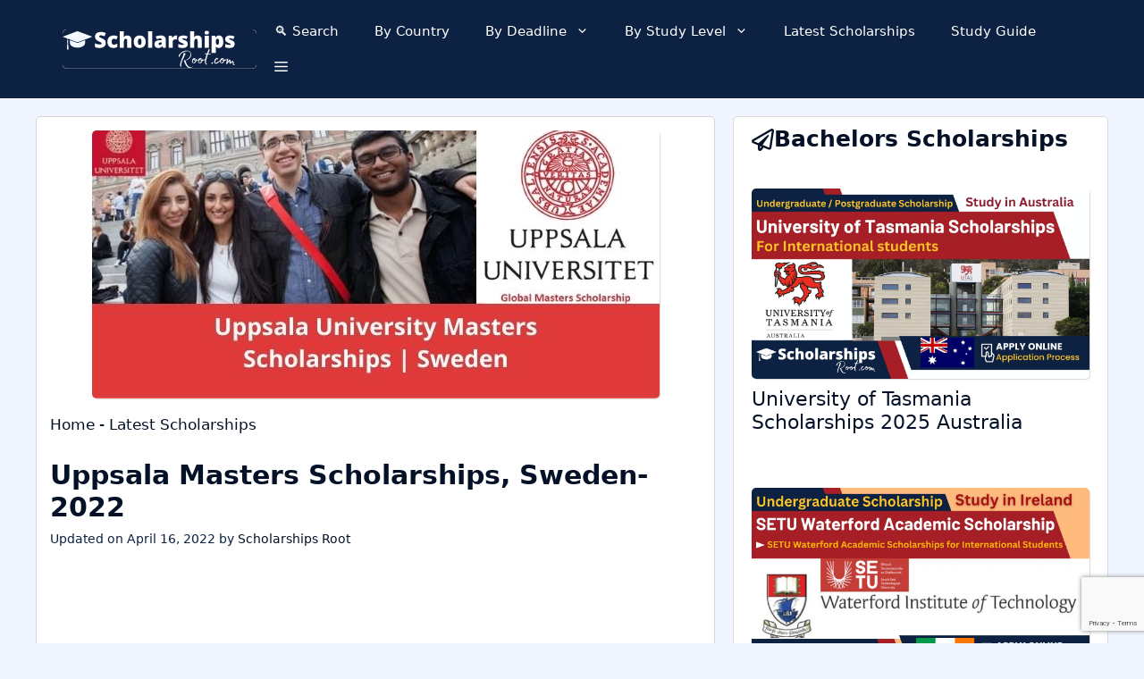

--- FILE ---
content_type: text/html; charset=utf-8
request_url: https://www.google.com/recaptcha/api2/anchor?ar=1&k=6LcTwdAhAAAAAJSZ-gM0adf5TiLkxLKWfJIrV6EO&co=aHR0cHM6Ly9zY2hvbGFyc2hpcHNyb290LmNvbTo0NDM.&hl=en&v=jdMmXeCQEkPbnFDy9T04NbgJ&size=invisible&anchor-ms=20000&execute-ms=15000&cb=l1bmvujfzf1q
body_size: 46776
content:
<!DOCTYPE HTML><html dir="ltr" lang="en"><head><meta http-equiv="Content-Type" content="text/html; charset=UTF-8">
<meta http-equiv="X-UA-Compatible" content="IE=edge">
<title>reCAPTCHA</title>
<style type="text/css">
/* cyrillic-ext */
@font-face {
  font-family: 'Roboto';
  font-style: normal;
  font-weight: 400;
  font-stretch: 100%;
  src: url(//fonts.gstatic.com/s/roboto/v48/KFO7CnqEu92Fr1ME7kSn66aGLdTylUAMa3GUBHMdazTgWw.woff2) format('woff2');
  unicode-range: U+0460-052F, U+1C80-1C8A, U+20B4, U+2DE0-2DFF, U+A640-A69F, U+FE2E-FE2F;
}
/* cyrillic */
@font-face {
  font-family: 'Roboto';
  font-style: normal;
  font-weight: 400;
  font-stretch: 100%;
  src: url(//fonts.gstatic.com/s/roboto/v48/KFO7CnqEu92Fr1ME7kSn66aGLdTylUAMa3iUBHMdazTgWw.woff2) format('woff2');
  unicode-range: U+0301, U+0400-045F, U+0490-0491, U+04B0-04B1, U+2116;
}
/* greek-ext */
@font-face {
  font-family: 'Roboto';
  font-style: normal;
  font-weight: 400;
  font-stretch: 100%;
  src: url(//fonts.gstatic.com/s/roboto/v48/KFO7CnqEu92Fr1ME7kSn66aGLdTylUAMa3CUBHMdazTgWw.woff2) format('woff2');
  unicode-range: U+1F00-1FFF;
}
/* greek */
@font-face {
  font-family: 'Roboto';
  font-style: normal;
  font-weight: 400;
  font-stretch: 100%;
  src: url(//fonts.gstatic.com/s/roboto/v48/KFO7CnqEu92Fr1ME7kSn66aGLdTylUAMa3-UBHMdazTgWw.woff2) format('woff2');
  unicode-range: U+0370-0377, U+037A-037F, U+0384-038A, U+038C, U+038E-03A1, U+03A3-03FF;
}
/* math */
@font-face {
  font-family: 'Roboto';
  font-style: normal;
  font-weight: 400;
  font-stretch: 100%;
  src: url(//fonts.gstatic.com/s/roboto/v48/KFO7CnqEu92Fr1ME7kSn66aGLdTylUAMawCUBHMdazTgWw.woff2) format('woff2');
  unicode-range: U+0302-0303, U+0305, U+0307-0308, U+0310, U+0312, U+0315, U+031A, U+0326-0327, U+032C, U+032F-0330, U+0332-0333, U+0338, U+033A, U+0346, U+034D, U+0391-03A1, U+03A3-03A9, U+03B1-03C9, U+03D1, U+03D5-03D6, U+03F0-03F1, U+03F4-03F5, U+2016-2017, U+2034-2038, U+203C, U+2040, U+2043, U+2047, U+2050, U+2057, U+205F, U+2070-2071, U+2074-208E, U+2090-209C, U+20D0-20DC, U+20E1, U+20E5-20EF, U+2100-2112, U+2114-2115, U+2117-2121, U+2123-214F, U+2190, U+2192, U+2194-21AE, U+21B0-21E5, U+21F1-21F2, U+21F4-2211, U+2213-2214, U+2216-22FF, U+2308-230B, U+2310, U+2319, U+231C-2321, U+2336-237A, U+237C, U+2395, U+239B-23B7, U+23D0, U+23DC-23E1, U+2474-2475, U+25AF, U+25B3, U+25B7, U+25BD, U+25C1, U+25CA, U+25CC, U+25FB, U+266D-266F, U+27C0-27FF, U+2900-2AFF, U+2B0E-2B11, U+2B30-2B4C, U+2BFE, U+3030, U+FF5B, U+FF5D, U+1D400-1D7FF, U+1EE00-1EEFF;
}
/* symbols */
@font-face {
  font-family: 'Roboto';
  font-style: normal;
  font-weight: 400;
  font-stretch: 100%;
  src: url(//fonts.gstatic.com/s/roboto/v48/KFO7CnqEu92Fr1ME7kSn66aGLdTylUAMaxKUBHMdazTgWw.woff2) format('woff2');
  unicode-range: U+0001-000C, U+000E-001F, U+007F-009F, U+20DD-20E0, U+20E2-20E4, U+2150-218F, U+2190, U+2192, U+2194-2199, U+21AF, U+21E6-21F0, U+21F3, U+2218-2219, U+2299, U+22C4-22C6, U+2300-243F, U+2440-244A, U+2460-24FF, U+25A0-27BF, U+2800-28FF, U+2921-2922, U+2981, U+29BF, U+29EB, U+2B00-2BFF, U+4DC0-4DFF, U+FFF9-FFFB, U+10140-1018E, U+10190-1019C, U+101A0, U+101D0-101FD, U+102E0-102FB, U+10E60-10E7E, U+1D2C0-1D2D3, U+1D2E0-1D37F, U+1F000-1F0FF, U+1F100-1F1AD, U+1F1E6-1F1FF, U+1F30D-1F30F, U+1F315, U+1F31C, U+1F31E, U+1F320-1F32C, U+1F336, U+1F378, U+1F37D, U+1F382, U+1F393-1F39F, U+1F3A7-1F3A8, U+1F3AC-1F3AF, U+1F3C2, U+1F3C4-1F3C6, U+1F3CA-1F3CE, U+1F3D4-1F3E0, U+1F3ED, U+1F3F1-1F3F3, U+1F3F5-1F3F7, U+1F408, U+1F415, U+1F41F, U+1F426, U+1F43F, U+1F441-1F442, U+1F444, U+1F446-1F449, U+1F44C-1F44E, U+1F453, U+1F46A, U+1F47D, U+1F4A3, U+1F4B0, U+1F4B3, U+1F4B9, U+1F4BB, U+1F4BF, U+1F4C8-1F4CB, U+1F4D6, U+1F4DA, U+1F4DF, U+1F4E3-1F4E6, U+1F4EA-1F4ED, U+1F4F7, U+1F4F9-1F4FB, U+1F4FD-1F4FE, U+1F503, U+1F507-1F50B, U+1F50D, U+1F512-1F513, U+1F53E-1F54A, U+1F54F-1F5FA, U+1F610, U+1F650-1F67F, U+1F687, U+1F68D, U+1F691, U+1F694, U+1F698, U+1F6AD, U+1F6B2, U+1F6B9-1F6BA, U+1F6BC, U+1F6C6-1F6CF, U+1F6D3-1F6D7, U+1F6E0-1F6EA, U+1F6F0-1F6F3, U+1F6F7-1F6FC, U+1F700-1F7FF, U+1F800-1F80B, U+1F810-1F847, U+1F850-1F859, U+1F860-1F887, U+1F890-1F8AD, U+1F8B0-1F8BB, U+1F8C0-1F8C1, U+1F900-1F90B, U+1F93B, U+1F946, U+1F984, U+1F996, U+1F9E9, U+1FA00-1FA6F, U+1FA70-1FA7C, U+1FA80-1FA89, U+1FA8F-1FAC6, U+1FACE-1FADC, U+1FADF-1FAE9, U+1FAF0-1FAF8, U+1FB00-1FBFF;
}
/* vietnamese */
@font-face {
  font-family: 'Roboto';
  font-style: normal;
  font-weight: 400;
  font-stretch: 100%;
  src: url(//fonts.gstatic.com/s/roboto/v48/KFO7CnqEu92Fr1ME7kSn66aGLdTylUAMa3OUBHMdazTgWw.woff2) format('woff2');
  unicode-range: U+0102-0103, U+0110-0111, U+0128-0129, U+0168-0169, U+01A0-01A1, U+01AF-01B0, U+0300-0301, U+0303-0304, U+0308-0309, U+0323, U+0329, U+1EA0-1EF9, U+20AB;
}
/* latin-ext */
@font-face {
  font-family: 'Roboto';
  font-style: normal;
  font-weight: 400;
  font-stretch: 100%;
  src: url(//fonts.gstatic.com/s/roboto/v48/KFO7CnqEu92Fr1ME7kSn66aGLdTylUAMa3KUBHMdazTgWw.woff2) format('woff2');
  unicode-range: U+0100-02BA, U+02BD-02C5, U+02C7-02CC, U+02CE-02D7, U+02DD-02FF, U+0304, U+0308, U+0329, U+1D00-1DBF, U+1E00-1E9F, U+1EF2-1EFF, U+2020, U+20A0-20AB, U+20AD-20C0, U+2113, U+2C60-2C7F, U+A720-A7FF;
}
/* latin */
@font-face {
  font-family: 'Roboto';
  font-style: normal;
  font-weight: 400;
  font-stretch: 100%;
  src: url(//fonts.gstatic.com/s/roboto/v48/KFO7CnqEu92Fr1ME7kSn66aGLdTylUAMa3yUBHMdazQ.woff2) format('woff2');
  unicode-range: U+0000-00FF, U+0131, U+0152-0153, U+02BB-02BC, U+02C6, U+02DA, U+02DC, U+0304, U+0308, U+0329, U+2000-206F, U+20AC, U+2122, U+2191, U+2193, U+2212, U+2215, U+FEFF, U+FFFD;
}
/* cyrillic-ext */
@font-face {
  font-family: 'Roboto';
  font-style: normal;
  font-weight: 500;
  font-stretch: 100%;
  src: url(//fonts.gstatic.com/s/roboto/v48/KFO7CnqEu92Fr1ME7kSn66aGLdTylUAMa3GUBHMdazTgWw.woff2) format('woff2');
  unicode-range: U+0460-052F, U+1C80-1C8A, U+20B4, U+2DE0-2DFF, U+A640-A69F, U+FE2E-FE2F;
}
/* cyrillic */
@font-face {
  font-family: 'Roboto';
  font-style: normal;
  font-weight: 500;
  font-stretch: 100%;
  src: url(//fonts.gstatic.com/s/roboto/v48/KFO7CnqEu92Fr1ME7kSn66aGLdTylUAMa3iUBHMdazTgWw.woff2) format('woff2');
  unicode-range: U+0301, U+0400-045F, U+0490-0491, U+04B0-04B1, U+2116;
}
/* greek-ext */
@font-face {
  font-family: 'Roboto';
  font-style: normal;
  font-weight: 500;
  font-stretch: 100%;
  src: url(//fonts.gstatic.com/s/roboto/v48/KFO7CnqEu92Fr1ME7kSn66aGLdTylUAMa3CUBHMdazTgWw.woff2) format('woff2');
  unicode-range: U+1F00-1FFF;
}
/* greek */
@font-face {
  font-family: 'Roboto';
  font-style: normal;
  font-weight: 500;
  font-stretch: 100%;
  src: url(//fonts.gstatic.com/s/roboto/v48/KFO7CnqEu92Fr1ME7kSn66aGLdTylUAMa3-UBHMdazTgWw.woff2) format('woff2');
  unicode-range: U+0370-0377, U+037A-037F, U+0384-038A, U+038C, U+038E-03A1, U+03A3-03FF;
}
/* math */
@font-face {
  font-family: 'Roboto';
  font-style: normal;
  font-weight: 500;
  font-stretch: 100%;
  src: url(//fonts.gstatic.com/s/roboto/v48/KFO7CnqEu92Fr1ME7kSn66aGLdTylUAMawCUBHMdazTgWw.woff2) format('woff2');
  unicode-range: U+0302-0303, U+0305, U+0307-0308, U+0310, U+0312, U+0315, U+031A, U+0326-0327, U+032C, U+032F-0330, U+0332-0333, U+0338, U+033A, U+0346, U+034D, U+0391-03A1, U+03A3-03A9, U+03B1-03C9, U+03D1, U+03D5-03D6, U+03F0-03F1, U+03F4-03F5, U+2016-2017, U+2034-2038, U+203C, U+2040, U+2043, U+2047, U+2050, U+2057, U+205F, U+2070-2071, U+2074-208E, U+2090-209C, U+20D0-20DC, U+20E1, U+20E5-20EF, U+2100-2112, U+2114-2115, U+2117-2121, U+2123-214F, U+2190, U+2192, U+2194-21AE, U+21B0-21E5, U+21F1-21F2, U+21F4-2211, U+2213-2214, U+2216-22FF, U+2308-230B, U+2310, U+2319, U+231C-2321, U+2336-237A, U+237C, U+2395, U+239B-23B7, U+23D0, U+23DC-23E1, U+2474-2475, U+25AF, U+25B3, U+25B7, U+25BD, U+25C1, U+25CA, U+25CC, U+25FB, U+266D-266F, U+27C0-27FF, U+2900-2AFF, U+2B0E-2B11, U+2B30-2B4C, U+2BFE, U+3030, U+FF5B, U+FF5D, U+1D400-1D7FF, U+1EE00-1EEFF;
}
/* symbols */
@font-face {
  font-family: 'Roboto';
  font-style: normal;
  font-weight: 500;
  font-stretch: 100%;
  src: url(//fonts.gstatic.com/s/roboto/v48/KFO7CnqEu92Fr1ME7kSn66aGLdTylUAMaxKUBHMdazTgWw.woff2) format('woff2');
  unicode-range: U+0001-000C, U+000E-001F, U+007F-009F, U+20DD-20E0, U+20E2-20E4, U+2150-218F, U+2190, U+2192, U+2194-2199, U+21AF, U+21E6-21F0, U+21F3, U+2218-2219, U+2299, U+22C4-22C6, U+2300-243F, U+2440-244A, U+2460-24FF, U+25A0-27BF, U+2800-28FF, U+2921-2922, U+2981, U+29BF, U+29EB, U+2B00-2BFF, U+4DC0-4DFF, U+FFF9-FFFB, U+10140-1018E, U+10190-1019C, U+101A0, U+101D0-101FD, U+102E0-102FB, U+10E60-10E7E, U+1D2C0-1D2D3, U+1D2E0-1D37F, U+1F000-1F0FF, U+1F100-1F1AD, U+1F1E6-1F1FF, U+1F30D-1F30F, U+1F315, U+1F31C, U+1F31E, U+1F320-1F32C, U+1F336, U+1F378, U+1F37D, U+1F382, U+1F393-1F39F, U+1F3A7-1F3A8, U+1F3AC-1F3AF, U+1F3C2, U+1F3C4-1F3C6, U+1F3CA-1F3CE, U+1F3D4-1F3E0, U+1F3ED, U+1F3F1-1F3F3, U+1F3F5-1F3F7, U+1F408, U+1F415, U+1F41F, U+1F426, U+1F43F, U+1F441-1F442, U+1F444, U+1F446-1F449, U+1F44C-1F44E, U+1F453, U+1F46A, U+1F47D, U+1F4A3, U+1F4B0, U+1F4B3, U+1F4B9, U+1F4BB, U+1F4BF, U+1F4C8-1F4CB, U+1F4D6, U+1F4DA, U+1F4DF, U+1F4E3-1F4E6, U+1F4EA-1F4ED, U+1F4F7, U+1F4F9-1F4FB, U+1F4FD-1F4FE, U+1F503, U+1F507-1F50B, U+1F50D, U+1F512-1F513, U+1F53E-1F54A, U+1F54F-1F5FA, U+1F610, U+1F650-1F67F, U+1F687, U+1F68D, U+1F691, U+1F694, U+1F698, U+1F6AD, U+1F6B2, U+1F6B9-1F6BA, U+1F6BC, U+1F6C6-1F6CF, U+1F6D3-1F6D7, U+1F6E0-1F6EA, U+1F6F0-1F6F3, U+1F6F7-1F6FC, U+1F700-1F7FF, U+1F800-1F80B, U+1F810-1F847, U+1F850-1F859, U+1F860-1F887, U+1F890-1F8AD, U+1F8B0-1F8BB, U+1F8C0-1F8C1, U+1F900-1F90B, U+1F93B, U+1F946, U+1F984, U+1F996, U+1F9E9, U+1FA00-1FA6F, U+1FA70-1FA7C, U+1FA80-1FA89, U+1FA8F-1FAC6, U+1FACE-1FADC, U+1FADF-1FAE9, U+1FAF0-1FAF8, U+1FB00-1FBFF;
}
/* vietnamese */
@font-face {
  font-family: 'Roboto';
  font-style: normal;
  font-weight: 500;
  font-stretch: 100%;
  src: url(//fonts.gstatic.com/s/roboto/v48/KFO7CnqEu92Fr1ME7kSn66aGLdTylUAMa3OUBHMdazTgWw.woff2) format('woff2');
  unicode-range: U+0102-0103, U+0110-0111, U+0128-0129, U+0168-0169, U+01A0-01A1, U+01AF-01B0, U+0300-0301, U+0303-0304, U+0308-0309, U+0323, U+0329, U+1EA0-1EF9, U+20AB;
}
/* latin-ext */
@font-face {
  font-family: 'Roboto';
  font-style: normal;
  font-weight: 500;
  font-stretch: 100%;
  src: url(//fonts.gstatic.com/s/roboto/v48/KFO7CnqEu92Fr1ME7kSn66aGLdTylUAMa3KUBHMdazTgWw.woff2) format('woff2');
  unicode-range: U+0100-02BA, U+02BD-02C5, U+02C7-02CC, U+02CE-02D7, U+02DD-02FF, U+0304, U+0308, U+0329, U+1D00-1DBF, U+1E00-1E9F, U+1EF2-1EFF, U+2020, U+20A0-20AB, U+20AD-20C0, U+2113, U+2C60-2C7F, U+A720-A7FF;
}
/* latin */
@font-face {
  font-family: 'Roboto';
  font-style: normal;
  font-weight: 500;
  font-stretch: 100%;
  src: url(//fonts.gstatic.com/s/roboto/v48/KFO7CnqEu92Fr1ME7kSn66aGLdTylUAMa3yUBHMdazQ.woff2) format('woff2');
  unicode-range: U+0000-00FF, U+0131, U+0152-0153, U+02BB-02BC, U+02C6, U+02DA, U+02DC, U+0304, U+0308, U+0329, U+2000-206F, U+20AC, U+2122, U+2191, U+2193, U+2212, U+2215, U+FEFF, U+FFFD;
}
/* cyrillic-ext */
@font-face {
  font-family: 'Roboto';
  font-style: normal;
  font-weight: 900;
  font-stretch: 100%;
  src: url(//fonts.gstatic.com/s/roboto/v48/KFO7CnqEu92Fr1ME7kSn66aGLdTylUAMa3GUBHMdazTgWw.woff2) format('woff2');
  unicode-range: U+0460-052F, U+1C80-1C8A, U+20B4, U+2DE0-2DFF, U+A640-A69F, U+FE2E-FE2F;
}
/* cyrillic */
@font-face {
  font-family: 'Roboto';
  font-style: normal;
  font-weight: 900;
  font-stretch: 100%;
  src: url(//fonts.gstatic.com/s/roboto/v48/KFO7CnqEu92Fr1ME7kSn66aGLdTylUAMa3iUBHMdazTgWw.woff2) format('woff2');
  unicode-range: U+0301, U+0400-045F, U+0490-0491, U+04B0-04B1, U+2116;
}
/* greek-ext */
@font-face {
  font-family: 'Roboto';
  font-style: normal;
  font-weight: 900;
  font-stretch: 100%;
  src: url(//fonts.gstatic.com/s/roboto/v48/KFO7CnqEu92Fr1ME7kSn66aGLdTylUAMa3CUBHMdazTgWw.woff2) format('woff2');
  unicode-range: U+1F00-1FFF;
}
/* greek */
@font-face {
  font-family: 'Roboto';
  font-style: normal;
  font-weight: 900;
  font-stretch: 100%;
  src: url(//fonts.gstatic.com/s/roboto/v48/KFO7CnqEu92Fr1ME7kSn66aGLdTylUAMa3-UBHMdazTgWw.woff2) format('woff2');
  unicode-range: U+0370-0377, U+037A-037F, U+0384-038A, U+038C, U+038E-03A1, U+03A3-03FF;
}
/* math */
@font-face {
  font-family: 'Roboto';
  font-style: normal;
  font-weight: 900;
  font-stretch: 100%;
  src: url(//fonts.gstatic.com/s/roboto/v48/KFO7CnqEu92Fr1ME7kSn66aGLdTylUAMawCUBHMdazTgWw.woff2) format('woff2');
  unicode-range: U+0302-0303, U+0305, U+0307-0308, U+0310, U+0312, U+0315, U+031A, U+0326-0327, U+032C, U+032F-0330, U+0332-0333, U+0338, U+033A, U+0346, U+034D, U+0391-03A1, U+03A3-03A9, U+03B1-03C9, U+03D1, U+03D5-03D6, U+03F0-03F1, U+03F4-03F5, U+2016-2017, U+2034-2038, U+203C, U+2040, U+2043, U+2047, U+2050, U+2057, U+205F, U+2070-2071, U+2074-208E, U+2090-209C, U+20D0-20DC, U+20E1, U+20E5-20EF, U+2100-2112, U+2114-2115, U+2117-2121, U+2123-214F, U+2190, U+2192, U+2194-21AE, U+21B0-21E5, U+21F1-21F2, U+21F4-2211, U+2213-2214, U+2216-22FF, U+2308-230B, U+2310, U+2319, U+231C-2321, U+2336-237A, U+237C, U+2395, U+239B-23B7, U+23D0, U+23DC-23E1, U+2474-2475, U+25AF, U+25B3, U+25B7, U+25BD, U+25C1, U+25CA, U+25CC, U+25FB, U+266D-266F, U+27C0-27FF, U+2900-2AFF, U+2B0E-2B11, U+2B30-2B4C, U+2BFE, U+3030, U+FF5B, U+FF5D, U+1D400-1D7FF, U+1EE00-1EEFF;
}
/* symbols */
@font-face {
  font-family: 'Roboto';
  font-style: normal;
  font-weight: 900;
  font-stretch: 100%;
  src: url(//fonts.gstatic.com/s/roboto/v48/KFO7CnqEu92Fr1ME7kSn66aGLdTylUAMaxKUBHMdazTgWw.woff2) format('woff2');
  unicode-range: U+0001-000C, U+000E-001F, U+007F-009F, U+20DD-20E0, U+20E2-20E4, U+2150-218F, U+2190, U+2192, U+2194-2199, U+21AF, U+21E6-21F0, U+21F3, U+2218-2219, U+2299, U+22C4-22C6, U+2300-243F, U+2440-244A, U+2460-24FF, U+25A0-27BF, U+2800-28FF, U+2921-2922, U+2981, U+29BF, U+29EB, U+2B00-2BFF, U+4DC0-4DFF, U+FFF9-FFFB, U+10140-1018E, U+10190-1019C, U+101A0, U+101D0-101FD, U+102E0-102FB, U+10E60-10E7E, U+1D2C0-1D2D3, U+1D2E0-1D37F, U+1F000-1F0FF, U+1F100-1F1AD, U+1F1E6-1F1FF, U+1F30D-1F30F, U+1F315, U+1F31C, U+1F31E, U+1F320-1F32C, U+1F336, U+1F378, U+1F37D, U+1F382, U+1F393-1F39F, U+1F3A7-1F3A8, U+1F3AC-1F3AF, U+1F3C2, U+1F3C4-1F3C6, U+1F3CA-1F3CE, U+1F3D4-1F3E0, U+1F3ED, U+1F3F1-1F3F3, U+1F3F5-1F3F7, U+1F408, U+1F415, U+1F41F, U+1F426, U+1F43F, U+1F441-1F442, U+1F444, U+1F446-1F449, U+1F44C-1F44E, U+1F453, U+1F46A, U+1F47D, U+1F4A3, U+1F4B0, U+1F4B3, U+1F4B9, U+1F4BB, U+1F4BF, U+1F4C8-1F4CB, U+1F4D6, U+1F4DA, U+1F4DF, U+1F4E3-1F4E6, U+1F4EA-1F4ED, U+1F4F7, U+1F4F9-1F4FB, U+1F4FD-1F4FE, U+1F503, U+1F507-1F50B, U+1F50D, U+1F512-1F513, U+1F53E-1F54A, U+1F54F-1F5FA, U+1F610, U+1F650-1F67F, U+1F687, U+1F68D, U+1F691, U+1F694, U+1F698, U+1F6AD, U+1F6B2, U+1F6B9-1F6BA, U+1F6BC, U+1F6C6-1F6CF, U+1F6D3-1F6D7, U+1F6E0-1F6EA, U+1F6F0-1F6F3, U+1F6F7-1F6FC, U+1F700-1F7FF, U+1F800-1F80B, U+1F810-1F847, U+1F850-1F859, U+1F860-1F887, U+1F890-1F8AD, U+1F8B0-1F8BB, U+1F8C0-1F8C1, U+1F900-1F90B, U+1F93B, U+1F946, U+1F984, U+1F996, U+1F9E9, U+1FA00-1FA6F, U+1FA70-1FA7C, U+1FA80-1FA89, U+1FA8F-1FAC6, U+1FACE-1FADC, U+1FADF-1FAE9, U+1FAF0-1FAF8, U+1FB00-1FBFF;
}
/* vietnamese */
@font-face {
  font-family: 'Roboto';
  font-style: normal;
  font-weight: 900;
  font-stretch: 100%;
  src: url(//fonts.gstatic.com/s/roboto/v48/KFO7CnqEu92Fr1ME7kSn66aGLdTylUAMa3OUBHMdazTgWw.woff2) format('woff2');
  unicode-range: U+0102-0103, U+0110-0111, U+0128-0129, U+0168-0169, U+01A0-01A1, U+01AF-01B0, U+0300-0301, U+0303-0304, U+0308-0309, U+0323, U+0329, U+1EA0-1EF9, U+20AB;
}
/* latin-ext */
@font-face {
  font-family: 'Roboto';
  font-style: normal;
  font-weight: 900;
  font-stretch: 100%;
  src: url(//fonts.gstatic.com/s/roboto/v48/KFO7CnqEu92Fr1ME7kSn66aGLdTylUAMa3KUBHMdazTgWw.woff2) format('woff2');
  unicode-range: U+0100-02BA, U+02BD-02C5, U+02C7-02CC, U+02CE-02D7, U+02DD-02FF, U+0304, U+0308, U+0329, U+1D00-1DBF, U+1E00-1E9F, U+1EF2-1EFF, U+2020, U+20A0-20AB, U+20AD-20C0, U+2113, U+2C60-2C7F, U+A720-A7FF;
}
/* latin */
@font-face {
  font-family: 'Roboto';
  font-style: normal;
  font-weight: 900;
  font-stretch: 100%;
  src: url(//fonts.gstatic.com/s/roboto/v48/KFO7CnqEu92Fr1ME7kSn66aGLdTylUAMa3yUBHMdazQ.woff2) format('woff2');
  unicode-range: U+0000-00FF, U+0131, U+0152-0153, U+02BB-02BC, U+02C6, U+02DA, U+02DC, U+0304, U+0308, U+0329, U+2000-206F, U+20AC, U+2122, U+2191, U+2193, U+2212, U+2215, U+FEFF, U+FFFD;
}

</style>
<link rel="stylesheet" type="text/css" href="https://www.gstatic.com/recaptcha/releases/jdMmXeCQEkPbnFDy9T04NbgJ/styles__ltr.css">
<script nonce="njfiW57F9Ji8MHrqqvthYA" type="text/javascript">window['__recaptcha_api'] = 'https://www.google.com/recaptcha/api2/';</script>
<script type="text/javascript" src="https://www.gstatic.com/recaptcha/releases/jdMmXeCQEkPbnFDy9T04NbgJ/recaptcha__en.js" nonce="njfiW57F9Ji8MHrqqvthYA">
      
    </script></head>
<body><div id="rc-anchor-alert" class="rc-anchor-alert"></div>
<input type="hidden" id="recaptcha-token" value="[base64]">
<script type="text/javascript" nonce="njfiW57F9Ji8MHrqqvthYA">
      recaptcha.anchor.Main.init("[\x22ainput\x22,[\x22bgdata\x22,\x22\x22,\[base64]/[base64]/[base64]/[base64]/ODU6NzksKFIuUF89RixSKSksUi51KSksUi5TKS5wdXNoKFtQZyx0LFg/[base64]/[base64]/[base64]/[base64]/bmV3IE5bd10oUFswXSk6Vz09Mj9uZXcgTlt3XShQWzBdLFBbMV0pOlc9PTM/bmV3IE5bd10oUFswXSxQWzFdLFBbMl0pOlc9PTQ/[base64]/[base64]/[base64]/[base64]/[base64]/[base64]\\u003d\\u003d\x22,\[base64]\\u003d\\u003d\x22,\[base64]/DpsKaNsOpw5nCsjopKcKob8K8w7nCjH40WmjChxl1esKoGsKgw71dAg7ClMOuMTNxUSNnXDJ0KMO1MUHDtS/Dunk/wobDmElyw5tSwoHCoHvDnhNHFWjDksOgWG7DhE0dw43DojzCmcOTbMK9LQpzw6DDgkLCs3VAwrfChMO/NsODKsOdwpbDr8OUUlFNBWjCt8OnKh/Dq8KRG8KUS8KaRSPCuFB2wozDgC/CvkrDojQvwp3Dk8KUwrXDhl5YTMOcw6wvFDgfwotkw6I0D8OIw4c3woMyBG9xwrRtesKQw6LDnMODw6YLAsOKw7vDvMOkwqotLCvCs8KrcsKLcj/DuhsYwqfDiz/[base64]/CjivCv0xRE1PDgcKGwqnDs8O9BAvCtAXCqcOAw7zDijrDg8Obw69vZQ/CoEd0OFPCg8KUelpyw6LCpMKoUlFgd8KVUGHDksKiXGvDj8KNw6x1IE1HHsO2F8KNHB9pL1bDrUTCgiozw6/DkMKBwpd8Sw7CvnxCGsKcw77CrzzCh0LCmsKJT8K8wqoRIsKpJ3xqw6J/DsO+AwNqwpPDhXQ+WnZGw7/DrVw+wowxw4kAdFYcTsKvw4tjw51ib8Ktw4YRPcK5HMKzCATDsMOSQQ1Sw6nCicOJYA8nGSzDucOew6R7BQg7w4oewqXDkMK/[base64]/[base64]/ciEzw6oeVlPCk8OTw5B8dMOcWB9Lw5HCqXtIb25wCMKOwrnCtW1fw5UZS8KFccOQwrvDu2/CtHPChMO/[base64]/w5fCuD3Dj8KuwqYAw6TDosKrwqR0wokXD8K7F8KhOAYOwoXDscOrw5HDllPDhwIfw4LDkU8CGMOiUWgFw5kewrd7Ew7DnEhaw6xawrbCi8KWw4TCvHZsYsKPw7/[base64]/Dj8OewrnCk8OeEsOqHsOiBcOvw4fCrxXDnW1GwpPCo0RIOCBwwqUVYmw9wqzCh0vDtMK7FsOSd8KNbMOOwqjCm8K/ZcO/wq7DvsOSf8O0w53DnsKDOx/[base64]/dcODfQHCv0XCo8O7w5oFP2jCjitLwqwiOcOGWmFtwpXCgcODDcKpwpLCqilyIcKTdGw1e8KVXBbDvcK1QlzDr8KhwpZoU8Kdw4PDm8O5E2ghWxXDvw8rWcKXRiTCqsO8wpnCsMOiP8KGw753T8K7XsK/[base64]/[base64]/CosO+w7pBWwTCjcOYwr4nbsOjdh0MP8KvIDssw7UnFsKuAjFZbsKCwpxpFsK2XkzCjEoZw69TwqDDiMOxw7rCqlnCmMKLNsKTwofCtcKOJSDDmMKtw5vCp0DDoSYtw5DDkVwJw50WPG3CkcOEwrPDumXCt2zCpMKowotnw5s0wrJHwr8mwqTChAFrD8KWdMOVw6/[base64]/w4HCnsOvRUjCuVV/wpfCsgAgFHcZIMKHYsKBX0dRw6TDgCBrw7fCnAB6IMOXR1PDk8OowqZ+wphbwrsAw4HCu8OWwo/Di03CgE5Fw61cX8OeCUjCpsO/PcOKNRXDnikcw7LDgXLDl8KgwrjCoHocPVfCscO3w5hLUcOUwrprwqfCr2HDvkxVw58Aw7o7wrXDrQZ7w44gBcKXOS9eUwLDhsO8OV/CjsKkw6Nmwo8jwq7Co8OEw75se8Osw6IDJBfDtMKaw5MZwoMIWsOIwpp/LMKmwp7ChmXDtW/CrsOywrteZm81w6dnVMK9WWIlwr01CMKJwoDCuz9uL8K/GMK/J8KlPMOMHBbDiXLDs8KlWsKjLE81w4ZDfX7Du8KUw6ltD8KmIsO8w5rDrhzDuCHDsCAfEcOFBMOTw57DvFnDhD1Nf3vCkyYRw78Sw6Riw6zCi2TDscOrFBbDk8O/wq8XHsKQwqTDnGDCoMOUwpELw5N4f8KTO8OGGcKQdcK8P8O8dEPCr0nChMOzw5fDpznDtiY+w4UpMl3DrsKfw43DvMO8d1TDgR3Cn8KVw57DhldLYMKowrV5w7nDmQTDisOQwrsswp0aWUXDpTcMUBHDhMOSDcOUPMKPwr/DhiEoX8OGwqwyw4DCl3YmcMOVwqg/wpPDscKXw5l+wp00EwhBw4QZLibDrsKvwpExw7PDvk55wr5AECFlQAvCu0F+w6XDsMKQd8KmeMOoTR3CicK6w6jCscO+w7VCwp1CMTvCnwfDgxUiwrbDlWADBGDDrFBraEA7w4TDtsOsw59Rw7/DkMOfBcOfA8OjO8KLOFVnwofDkWXCux/Dpw/CvUHCuMKmfsONWFQmA00QJcOaw5Faw49pRMK7woPDgGovJSMRw6HCvw4IXB/CkzZ/wovDmQIiI8KrbcKVwrXDh0tHwqsRw4zCusKIwpjCvAE7wqp5w404wrTDlxQFw5QxQw4zwqw/AsKZwrvDrWcgwrhgLsO5wqfCvsOBwrXCoV5iRlUJNiPDnMOhdQXCqRledcKheMKbw5dvw7zDrsOfLH1Of8KkbMOMR8OPw4kzwrHDv8OVNcKQLcOyw71iRyZEw5shwrVEeCVPPH/Cs8KsS2XDl8K0wrnCsgzDtcKlw5LCqUoTfUEww5fDlcKyG3cSw5d9HhoFFx7DmywjworCpsOxWmA7X3Ehw7nCoRLCpETClMOaw7nDpxhXw7VLwoEoK8K8wpfDr0NEw6IKGmFMw6UEF8O0OinDrys5w5Ejw63Clm1nNk5/[base64]/DscOKwonDjsK1w7MwwqpZSlt3wpsTO8OQCMO3wo8jw7DCnMKJw7s/RWjCscOuw5vDtzDDg8KfMcOtw5nDtcONw4vDnMKRw5DDjmoYJ18KLcO0Kw7DlDPDlH0oW0IVVcOSw7PDvMKSUcKUwqsdI8KHNMKIwp4ww5UkP8OSw60jw53CkXgXTHs7wr/CsGrDpsKpPirDusKtwroEwoTCpxzDmB0/w5UQOcKVwrw4wpQDLivCvsKAw6k1wpLCozrDgF5yFkPDhsK8KEAOwoA7w75SSGfDpRvCucKGwr0pw7bDmVkQw6ovwrJYNn/Dn8K1wp4ZwpwdwotRw7J5w6lgw7E4RwEdwqfCmhnCs8KhwrvDo1QOO8O1w6TCmsKCbE8aPiHDl8K4ZTDDtMOybMOrwqTCnh94NcKewrg6XcOtw5lbRMKsCcKGAmp9wrTDr8OjwqvCkWMswqRCwqfCjDvDqcKwU1tqw5Zgw6JOXwzDnMOveGDCliwEwrx/w6sDS8OLETQ5w6vDssKCDsKrwpYew65lb2pZfTbDtX4rAMOzOzbDncOqW8KTUXZLIcOGAsOmw7/DhT/DvcOhwqI3w6pYIgBxw5PCqjYXTcOWwo0YwozCjcKqCGQrw5rDkBxmwpfDkUd1LV3DrnPDmsOAEUFOw4jDpcOsw50KwoHDrnzCqFvCr1jDmFExLybCusKqw5d/M8KfCypbwq4kwqoNw7vCqQtQQcOLwpDDkcOtwqjDosKEEMKKGcO/WcO0YcKoMsKXw7PCqMKyb8KYUjBwwr/[base64]/[base64]/ClFAvdsOafcKsDV5fw4bDkgfCvcKAW8O3HsKbMMONVsKwMMOxw7l1wpdiZDDDsQBdFFjDlyfDhjYLwoMeNywpdSUZOyXCm8K/TcOXIMKxw53DmyHCiSrDmMOBwoTDoVx0w4rCncOHw6QBAsKmUsO6w6XCtjPDsyvDsCAgXMKHVmTDnBZPOcKzw4odw6x6SsKHeBQcw5fCmn9JfB8Rw7/DtMKdAx/CicORworDt8Kdw5YDKXNPwrzCgsK0w7l0AcOWwr3Di8KCc8O4w5fDoMKAw7DDrmUQbcKkwqYGwqVYJMKZw5rCksKUO3HCgsKSfH7CmMKxB23CnMO6w7HDsVTDqh/[base64]/Y8O8w5LCicOABX0qwqLClMKXD8Kxb8KDwpPClsObw4RwFVg/[base64]/CsR8EwpLCicOKFMKRw7tkwopNw5zCjMKODV11IylFwrPCksKAw4ogwo7Ct0TCuD8pRm7Ch8KHQjTDt8KKGmjDg8KYTXfCmyzDqsOkIA/CrlbDhsKTwoJycsOpQnNAw7tRwrPCocKrwohGFQxyw5HDg8KEBcOpw5DDkMOqw4tbwq4ZETVYLwHCmcO5bm7DmcKAwqrCin3DvAjCiMKOecKkwpV7wrHCpVReORomw7/Ctk3DqMKxw7PCgEANwqs9w5l3d8OwwqrDusODBcKbwqt/w7lSw5MNW2tWAxfCrnbCghTDg8O8Q8K3HxYbw7RENcOpdzRbw7nCvsK7THPCpcKrJnwBYsKCSsOWGGTDgEM6w61BPC/[base64]/Dhg0iXcKjw7/[base64]/wq5pcMObwrXDjwfClsOhVRLDrl8AYitNVcK8ccK9Qx/DrgRdw7kgADDDucKfw6TCjMKmCxgBw4TDj2NSEjrCpsK4w6/CrsOEw4bDpMKEw7/Dn8KlwqJTbDHCvMKZKiU9MsOiw5Iiw5rDmcKTw57CuEzCjsKMwoLCpMOFwr0se8KlBy3DkcKlVsKNQsO8w7bDrkkXwqF1wqBudMKXEUDDn8Kywr/CnCbDiMKOwonCuMOeEhg7w6nDocKmw6nDkjxTw6ptKMKOw78sPcOOw5ZwwqdCZH9fWEHDkz9CZ1RVw4BWwr/DvsKmwqvDsyN0wr98wpYoOnEKwoLDmcO2XcOZQMKxd8KlLUUwwrFSw5jDtWLDlTjCk2tkJ8KfwpApCMOAw7RNwqDDnxLDkGMGwr7DrsK+w4rDksOLD8OOwrzDvcK+wrdSYsK3bGt3w4zCkMO5wpTCnnNWBTk5PsKkKXrCvsOTQzvDlcK/w6/[base64]/CnsOgXkzDjMKbdsOvb8KAwojDs8KqNVogwoHDmBpbRsOVwppSNyLDkR1Yw4llDj9uw77CmzZSw63DrcKdScOwwo3Dn3fCp0t+w4bClSYvQygCQlnClQcgEMKWZF/DnsOxwoNTJglcwrALwo4bFxHCiMKMUXdoJnc7w5TCkcKvGAjClyTCp18dF8ORaMKWw4Q4wqDCtsONw7zCr8Oaw4YtIsK1wq4QEcKCw63CoXPCi8OJwp7CvX9Iw57CjE/CsDLCosOSfzzDjWlEw4rCnQUjwp7Dj8Kfw4XDvhnClsOLwpgaw4PCmHPCo8KrcAVnw77Cky/[base64]/DoAwcw6PDhMOTw7QwQi7CtlF/w6XCm0wfKmLCp2Jlb8OpwqJ5IcOVbzZRw5TCtcKOw5/CnsOkw7XDjX/DlcOTwpTCkkrDjcORw4jCncO/w411EB/[base64]/RCTDplbCnBjDlcKBTCUTw7nCu8O+WH7DucK6Q8KfwpIJc8OFw4EIRlhDWVIawp/CqsK2X8Ojw47CjsOnO8KbwrFSNcO5U0TCq0/[base64]/DgSAlb8OMX8KewpDCgsKUOSHCgMKoMsO/w6HDjCTCkhzDlsO2MF0ewq3Dq8KMVRlLw6lTwoMfDcO8woBAH8K1wr3DiGjCnjQ6D8KCw5DCriIUwrvCoT45w4Ngw4YJw4J5BWfDlyTCv0XDosOIfsOxMMK8w4TDisKswp4twq/DjcKSD8Ozw45VwoR3FDlIEjggwrfCu8KuOhvDl8K6X8KNM8KiBizCv8ONwqzDujMfdTnCkMKHXsOKwr4DQTHDsnJgwofDiQ/CrWXDnsOtTMOKfG3DmzjCmhDDi8OEwpXCnsOIwoXDjwY5wpDDqMK7C8Osw7R9AcKQScKzw5g/DsKlwql7SsOcw7PCjmgZJBjCnMOjQzIDwrZ3woTCn8KxFsK/woNzwrzCvMOlD3YnCMODC8O5wp7CsF/Cp8KBw4/CssOsZsKGwoLDmcKvKSjCosKaBMODwpAaEhIAK8O0w5F4PsOvwofCpiLDr8K1QiLDuFnDjMK3XsKXw5bDrMOxw4szw60jw44twpgtwqPDhUtmwqzDm8OHRSFJw4gdwqhKw6kfw64tBMKuwrjCkC4aK8OSJsO/[base64]/CqEbDtipyAAFuPMO8w6LChsOeKcKPasO2acOMTg9fGzBxGsKVwo9yXirDhcKrwqjCpFkNw7bDqHlEM8OmaXLDkMK4w6HDs8OgSy8+EsKCWSfCsF0Pw6TDgsKvI8OYwo/DpwnCijrDmUXDqljCq8OQw7XDmsKww6Igw73DqxDDsMOlOxB/wqVewqrDnsOzwrDCusOdwpA7woLDscK9CRbCvGbCnWV7EsODecOaAUddMg3DjXcSw5EIwoHDv2A3wokXw7VqFxPDqcOzwqjDl8OXVMO5H8OOa1jDrk3Cg0vCi8KnEVfCkcKwKjcZwrvCvTTClcKxw4LDiRDClAQBwpBHbMOiS1UZwq4/IWDCqMK8w6Jvw7AHfgnDmUBjwrQMwrnDpHfDkMKiw5h1BTPDsWjCp8KoU8KBw4BmwrpHH8OHwqbDmHrCvkHDqcOOYcOocljDoEM2DMOZFTQ+w7/[base64]/IBpUwp3Ck1UiagElXMKxBsOGwoAFwpJgRsKMPxXDu1zDscK1Y2bDsClXMsKrwpjCp3bDmMKrwqA5BxbCtsOEw5nDu1o2wqXDkXzDg8K7wo/CmDXCh03DgMKiwoxoRcORQ8Orw6BwGg3DhE91NsOIwqlww7rDs1HDhR/DjMOQwoDDk0jCgsKNw7nDhMOVZUNLNcKjwpXCiMOqV3vDqXnCpMOLZHrCqsKmCsOlwqPDqHbDksOww7XCoi16w6Ijw7PCl8OOwp/[base64]/wp58wrPDmsKxRAskw5RAw7PDnMK8McOew41Yw4U7XsOIw78nw4bDlz1lewFFwqxkw6rDvMKSw7DCqzJswrpEw5/Dp0/DuMOAwp8aacOFOBDCs0JNWUrDpsObAMKuw5BiUjfCmA4PUMOzw7PCpsKlw4zCq8KewqvCmMOyMQrCu8KDbsOiwpHCiQNJBMOew4rDgsKIwqbCvWXCqcOAOhN9IsOrLsKibABtW8OjJDLCjsKkDVcgw6UPZHZ5wo/DmcODw4DDt8KdfDBEwpkRwp0Vw6HDsBkHwqUGwrjChMOUcsKow5bCr0PCmMKxYSQGYcKqw6jCh3hHYC/Dh3TDoCVKwpzDv8KuYlbDmiUpSMOewr3DsULDncKFw4RIw75AAHwCHUhOw6jCicKxwphhWj/DuA/Dn8K0w5zDki3DqcOvfSDDisKsBsKCUsKvwqXCpgjCncKuw7vCrELDo8O1w4TDvMOjw4UQw6w1QsKuaAnCg8OGwrvCpV3Do8KawrrDijQ/OcOgw7XDoCzCqH3CqsK1DFXCuwnCkcOXSGzCmUA2ZsKZwpXDjg0wahbDt8KLw6A1aHwawr/DvzXDpkN3Kntmw5zCqAU7U2NDbSfCvVBFw7/DoVbChCzDtsKWwr3DqlsXwq1IU8ORw4/DhMK2wo7DuloKw7BHw6zDhcKaBjQ1wo3DlMOSwpnDhAnDl8OmfA8hwq1VdyMtw4bDjBcUw4FIw7IJB8Kgf3dkwq96GsOJw4cWLMKrwobCocOawpMnw5nCj8OSd8KBw5TDusO8DMOMUcOOw4UXwprCmhpFE3bCujklIDDDtMK3wpPDnMOZwqbCn8OYwoXCuQx/w7nDhMOUw7DDsDhFEMOZfhQ5XDrDoh/DsFvCicKZBsO8eT03FsKFw60OVcK0AcOAwpwwGcK/wrLDqsKpwqYPW1ImZ24Cwq/DlwAmMcKIW1fDuMKbdGjDlXLCqcOuw718w5vClMOawrsJecKvw488wrrCmE/CqcOdwo41Z8O4YwfDo8KRRBxrwopKQzLClsKWw7bCjsO/wqYdfMKpPT4gw5YMwrRZw67Dj2E2MMO+w4/DocOQw6fCm8Kwwq7DqgFMwq3Cg8OGwqlQIMKTwrBVw7XDhHrCn8KzwqzCqyMyw7Fbw7nCvAvDqcKhwqZ8WsO7wrzDu8OGbg/CkT9SwrfCuHdrS8ODw5AyQF7CjsK9QGXCqMOaTcKQP8OkN8KcByXCi8OLwoPCocK0w7PCgwAbw7VAw7FEwpgZYcKFwr01BnvClsO9RmHCqhchEV84SDTDlMKww6jCgMO/wqvDs1zDggtHPyjCrl90CcKTwprDk8ONwpjDssO8H8OVGyvDnsOgw7UHw5BsVMOxTsOlasKkwr9NHwxOcMKTWsOtwqDCiWtNBk/DuMOECURgQ8KkRsO/CS95Z8KbwoJzw6NIDGfCmWwbwpLDhCxcWghaw7PDqsKTw44RDlTCvsKnwq4xVilcw6UOw6t2JcKVYT3CvMKKwp7CmR18KsOiw7B7wr0ZdMOMOMKDwpU7FloqQcKnwprCi3fChCZhw5BPwo/CqsOBw5M7aRTCp0VJwpEdwonDjcO7RWg9wqDCvDM1GUUkw7/[base64]/[base64]/CucOiw5rCpcOkCMKTw64PEcKjJg4HdUDCq8Otw4N/wqMowqN3Z8OYwo/DlS8cwqE9R3ZZwq0Qw6NPAMObbMOrw6vCsMOpw4B4w5vChsODwpTDscOoTTHDnjLDuB5iXTZjD3rCu8OJTcK/csKfP8OTMMO2RMOPK8Ovw6DDkioHc8K1ZkkHw77CvznCgsOkwrDCpwzCuxQgw4oJwo3CuE81wp7CusKiwpvDhknDpF7DvRTCmUkkw5HCnXcSNMKOBzPDksOKL8KEw6rCjRkXQ8K7BXDCunjCl085w6lAw6DCtw3DtHvDnXfDmWZRTsOsKMK/BsOqCyHCksKzwq4ew57DrcOsw4zCpMOOwq/Dn8K2wpTDo8Ksw6QPTA1ubm7DvcKLFGMrwpgywrpxwrjCsRDDu8OGBGLDsgfCoUrDjWhNXnbDkBBtWz04wpglw7YSRizDrcOMw4/[base64]/GXgUKULDqsKyc2ALw57ChR7CgEHCscOtQcOow5cAwodFwq4uw5/CkxDCsAlrOEIyR3DCoi3DuFvDl2lwW8OhwqN/[base64]/DjVZeLcKNw586wo1/wpPDt0RrL2vCtcO1chAVw5zCi8OnwrTCjm3DicKEMUYpJ1Uwwog+wprDgjvCkGtuwpRWSlXDnMK5NMONR8K3wofDtcKxwqjCmyXDtD8Vwr3DosK0wqJ/ScKzMAzCh8O4VlLDkSBVw5J2wpAuGSHCkFtZw67CksKawq9ow78JwoPCgRhwW8Kywqc5wqN8w7Y8MgLDlVnDnAtrw5XCo8Kiw4bCin8Owp9IZQnDkEjDrsKaVMOhwpvCgjPCvMOywq4uwr0YwqJSD1zCjlEsNMO/[base64]/CusOCUcOjASHDosKrQcOCw4x0wrTCjWjDhcOJwp7CqA/[base64]/[base64]/Co1cnwq9Ww7zDvMKaagfCmX4Qwq52wpnDosOGw6jDnkUTwo7DkjAdwqMtOUbClMOwwr/CrcKNUyJJbDdVwrDCvMK7MHLDtkRVw4bCpTNZwqPDn8KiVgzCnEDCt3nChH3CmsK6cMOTwrEYFcO4WsOpwo9LYcKiwqA5FsKOw4NcBCbDs8KqdsOVw49QwrpnNMKmwoXDg8OTwp7CnsOUXBpVVnlew6g4C07CnUFmw5zDmU8ZbyHDq8K9A0sFA2/[base64]/Ctk8fbS/Dq8OUw6TCvMOEwroAXsKgR8OOwoc5I2s6XcOEw4Epw75QO1IWPGwJTcOww70YXT8fd2XCi8O9BMOIworDkl/DjsO7QCbCkRjCijZ3ScO1wqUvw43CpMKEwqB2w6F2w6IJPV4TFT42El/[base64]/CuDFoL8KaasKACnc1w4I4esOowrEwwpViKsKawoc2w6lBRsOKw79nJsOQTsO1w64+wpw/F8O4wrJnRTxbX1gNw6YRJE3DpHwfwonDn0XDnsKyYw/Cr8Kow57DhsOmwrw3woJ6ChMhMglJPcOAw4soXhIqwpp4RsKMwr/DvsO2RjjDjcKwwqVsAQDCmh4Swo5RwphcFcK7wprCpxU6V8OGw5URwoTDjHnCs8OqEsK/PMOXAw3DiRzCvsO2w4PCnxMjf8Onwp/[base64]/[base64]/[base64]/w6XDtsOkw4zCnsO/VMOEXRBHwrzCjcKMwqlxwrvDpErCosOBwofCtXHCrhPCrnQHw7vCvWVbw53CpU3DlnhuwoXDkUHDucO7TnTCgsO/w7FTdsKONH0QJcKuw7NFw73DvMKqw4rCrUkefcOQw4rDh8KbwoRGwqMJfMKMfRvDh0/Cj8OVwpXChsOnw5RxwpXCvXfCtgLDlcO8w7Q+GWRgSQbCgHjCn17Cp8Ojwr3CjsKSBMO/M8O1w4xRW8OLwqpuw6NAwrNawpBlI8Obw6DCgizClMKfXFAZOMOGw5LDuiN2wqtuScKUGsOCVwnCsmBnL0vCtBRhw6UbZsKSBsKDw7/[base64]/LcOiw5U+w6jCtMKiO8Kbw7kswqw9T8OYKUjCocOew5JVwo3DucOpw6/CgsOtTinDrsKTYg3CkXPCuhbChcKiw7AkOsOvU0NsKAc6Pk49w5vDpRcFw4rDljXDrsOwwq8jw5HCk15BOwvDiF8+MWvDtS4pw7IxAHfCmcOKwrHDsRx2w7Bpw5zDuMKYwo/Ch0XCtsOuwopcwrrCucOFXcKADD0Ow4c9NcKRecKzan9ObMKYwq7CtxvDplpRwp5pCcKGw6HDo8KCw6BPaMOWw4jCj3LCtGkIc0Iew71fIXjCiMKNw5NRGhptUmI7wrtkw7ccD8KFWBNQwr8kw4diWzfDgMKiw4JNw7DDhBwoQMK/Ons6W8K7w7fDsMOAfsKWC8O5acKYw58tQ3hWwoRoC0/Ck0TCjcK3w4Nlwq0/wqQgOVfCpsKlbhc9wonDkcOGwoYmwrXDn8OJw5VkeAMkw6gfw5/Cp8Klb8Ohwq5tTcKQw71HCcKaw59iHBjCtnzCqwLCtsKSW8O3w53DjRAgw5BTw70/wpNkw5Few4ZAwpUIwqnCtzTCnT/[base64]/wqQAw5vCiVxVe8KDwpjDqcOMHz9/J8Oiw4MFw53CkcKQD0fCtF/Ci8Kfw6x6w6vDmsKGXcKyJA/DqcKbP3TCmcO9wp/[base64]/DjFHDmnzCkcKUw53Cix9gZMKHworCrQjCtTg9w41Awp/DqMK/UiVIwp0cwqDDt8Kbw69wATPDlMKcI8K6GMOIN0wiYRoWFsKQw7w6MC3CiMOzc8OabMOrwqPCpsOWw7dqbsKzVsOGB3IRRsO8ZsOHE8K6wrlKGcKkwovCvMKkZXTDhX/DicKNDsKrwo8fw6jCicORw6rCv8KyK0rDjMOdKXPDscK5w5jCpcK6TVXCvcKvesKLwp4Fwp/[base64]/[base64]/Du8OBwr7CqMOOfsKCwqfDrcOBw6fCvHloQE3CrcK3SsOLw55/eXk7w5JDD2rDgcOIw63Ch8O/NkLChWLDnG7Cq8OWwosudQXDh8Ogw6NAw4HDrUQ1LcKhwrIxLh3DpyZAwqnCpcOOOsKMFcKUw4YZEcKww7zDp8Klw4poacONw7PDnwQ5c8KHwrnCjUvCmcKMcnZPfcOEI8K9w5ttD8KHwpgNfns/[base64]/M8OjeMKXw7vDjcOqegDDpMOJbH/CnMO5IsOlNjs/M8OYwpXDssKfwrrCu1bDkMOZCsKqw5LDvsKoQ8K0GMKmw45PEm1FwpTCmlvCvcO4flHCl3rCsm4vw6rDrjNSBsKCw4/Cq3/CmU1tw40qw7DCkXXDoEfDjQbDosKWEcOsw49LLMKkG0zCq8OUw6vCrytXZMKTwp/Di33DjWp6PsOESWjDjcOKLwjCkmrDgMKIH8O5w7VwPyPDpCrDoGkYw6DCjwbDpsOew7VTNDgrGQpKAhMtaMOkw5QUYGnDlcO4w4rDhsOSw6TDmWbDocKhwrXDrMObw6gPY3LDoGoHw4nDscOVDsO9w6LDsz/Cnzg6w50Mwp5cbMO6w5TCuMO+T2tKJzLCnTlcwq3DpcK9w7l4Wk/DiVc6w5t9Q8ORwqPCtHYTw4tRBsOuwrgBwqdudXlSw4wxDh0DOzLCi8OOw7s2w5HCiF1kBsKsXsKawrhSCx7CniMFw4QoS8O5wqsKKhrDqcO3wqcMdWorwr/[base64]/CsOjRsKmwpzDrcOXacOfw6YYwotlw6oHNgHDqUwfTifCrxLCrMKVw7vCm3dCR8O6w6LDicK/RcOrwrfClUF8wqLClm4Yw6dgP8K6Ek/CrnpRc8O4JMOKWsKxw7Y5w5sLccO6wrvCscOeU0vDh8KKw4DCqcK2w6RpwpApTw0OwqTDpzldC8K7V8K7TcO0w7srRDvCsWJrB0F3wr/Ck8Ktwq1hE8OMLCAbEV87PMOrVidvHcOmC8KrHH1GHMKQw5DCnsKpwo3Co8K2NkrDssO8w4fDhBpDwq58w5zDiRXDukvDhcO1w6jCkFgdbkFSwpdkfUvCvW/CmDk9IVZVTcOpSMKkw5TCpEU6aU/CvsKUw57DogLDu8KCw6XDljoZw5NhIsKVESt2McOjL8OEwrzCuyHDoA8+MUTDhMKjXl0EZFtNw5/DpcOiE8OLw6sYw6ojI1khU8KXQMKvw4zDv8KxFcKIwq0+wpjDuiTDj8Ksw43Dv05FwqQdw6LDqMOvDnwlRMOnJMKvLMOXwrN8wqwNIS/Cg3E4X8O2wrEhwr3DgRPCizTDqyLCmMOdwqjCusOeb0w/LsOAwrPDpcODw4LDuMOyamDDignDpsOwf8Kww6l/wqTChsOOwoFdw45UeTIqw7DCnMOMC8Oow6huwrfDvSjCpATCvsOuw4/[base64]/[base64]/[base64]/ChUwcwrJkw7PChsOEIRrCs0HChw/CmQMFwqPCjknDpETDjkbCusKTw7rCrUUMdsOFwpbDjBZGwrPDpCLCpD7CqsKlZ8KHQUDCjcOUw63DtU3DrjsPwrlEwrTDg8OoF8KdcsOtb8OnwphTw6ovwqE/wqg8w6DDmE3Dk8KowqrDs8KDw6fDn8Orwo9TKjbDv35/w61dEsOYwrdAVMO7Y2FnwroQwod/wqbDm1vDvwvDgEfDpWsZRT1zMcKHWBDCh8Ouwpl/LsONDcONw5vClEHCvcObSsOfw7xKw4U7HRMgw7JKwqlsZcO2ecOYTUtrw53DjcOWwoDCscO/DMOzw7PDl8OkW8KSXEzDuQnDsjzCi1HDncOowo3DmcOTw4HCsyNDMzYYR8Kyw7TDthRUwpF9YgnDvgjDnMO9wqrCvTnDllvClcKXw7/DmcKiw5LDiid5acONYMKNMDvDvBTDpGjDqMOHXTTCtiN0wqJKw7vCh8KwEVVRwqcww5jCl2PDhgnDhxHDp8OFUgDCrmk3BUQ1w4h/w5vCq8OFVTx/wp0VR1cAZH8dMRbDp8K4wpvCrVXDj2l8MTdtwq/[base64]/CmFbCpcO1wrViwpvDuyoHwr9bDGnCoMOEwqfDvnBOUcO/HcKiPCMnEQbDv8OGw4DCr8Kjw68IwofDpMKJSBY2worCj0jCusOcwox3GcKPwqPDkMK/djfCrcKkFlfCgSt6wrzDogNZw5hOwpxxwo8cw5rCnMONO8KXw4FqQihgQMO6w4pRwpE8eyZrPwzDilTCo1F1w4/[base64]/CsHlcwoBQOkBcYyfCvBJvBBlQw7NDwrZPwqTDlMKgw7/DvFzCnRJbw6PDsDlUbkHDhMKNXUVGwqxKUQfCisO4wobDgHrDlsKFw7FNw4bDsMO6PMKWw6Mnw6vDsMKXYMKTXsOcw43CryvDk8OROcKIw4Fww6USecKUw4INwqAhwr3DtCbDj0HDqi5xYsKQbMKFGcKaw6oHWmoOL8Ooay/ClT9gAcO+woZuGwUswrLDt07Cr8KVT8O9wqvDgF3DpsOjw6rCuXMWw7bCrGLDk8OVw7Z+bsK1LsO2w4DCuWhYL8K9w7l/IMOaw4Rowq0yJwxcwrHCkcOqwo86DsOdw4DCmndlb8OkwrYfEcKcw6IJPMOHw4TCiEXClcKXfMOPKgLCqD4Twq/Cu2vDnzkqwrtdFS1wVGdyw5R3PRdMw5fCngtwDsKFSsKXE1xKNkDDg8KMwop1w4DDsTEWwo3CgghTS8KeYsKtN0vCvnXCosKEOcKpw6rCv8OAUMO/asKvHjMZw4BpwpLCmCJyV8O/wo8xwoLClcKBECvDicO3wrd9GHXCuCBbwo7Dl0zDtsOUA8OmX8OtWcOvIiHDsm8kO8KpV8KHwpLDsktRFMOiwqRGOQLCosOrwr7DnMO3JUhtwpvCj2fDux0Nw4Mqw5R3wpLCnxIUw5MAwrN+w5/Cu8KWwp1hFQtSEC0oCVDDvWTDtMOwwrJ8w71pUsKbwqc+dS14w5QFw47Cg8KNwpprQFnDkMKpE8OvM8Kmw7zCpMOpGx7CtSIwGMKqYMOew5LCt3kuDAMkGsODZMKjHsKjwoNDwoXCq8KiNQnCj8KPwppvwpJPw7TCiB0dw7sZOyAxw5jDgHUqIVQWw7/DnQkYZVbDpcOnSBzDnMOzwo4Nw7VMf8OhIxxHfcOAPFpzwrBdwrQxw7nDjMOkwoQ1JCRFwopPNsOJwobDjUhIbzdSw4AED0fClsKVwop0wrYnwq3DhsK1wr0fwpREwpDDlsKIwqLCskPDoMO4VAVvEXhCwohEwrJeUMONw4zDoHAuHk/DucKlwrhjwrIOSsKYwqFtOVbCowBxwqElwpTDmAHDuyERw6HDr3fCkRXCocOHwq4GFxwPw6tFasK5O8KdwrDCkh/Ct0rClRfDnsOaw6/Ds8KsKcOFL8O5w4p+wrMrSmEWZsOXTMO0wrgTZX5OLxILd8K3E1V0SyrDt8KdwoI8wrIGDBvDgMO0eMOxJsKMw4jDksK5KwRpw6DCtSZpwrJBEsKfDsKXwpzCgF/CkMOte8KGwqNCCSPDjMOHw6pHw7YZw6zCssO6UMKfQgB9e8KDw4zClMO9wqIcV8Obw4PCucKwAHxJa8K8w4c+wqIvQ8Orw40ew60fRcOHw5s7w5BSM8OZw7wTw5nDl3fDqkvCucKqwrA4wrvDlT/DsVVoEsKVw7BrwpjCksKfw7DCuE7DnsKnw7B9dTfCnMO2w7rChUrDtsO5wq/CmSLCjcK2X8OFeHQ9Fl3DlzrCkMKbccKyH8KdYmpbZA5Zw6lHw5HCusKRLMOCN8Klw75UUwAtwo1AAS7DiDF/[base64]/DghBNw6PCqsKKakvDh8O1NcOMwrUEwqnDgH0MZy0yKWHDk1g+IsO0wosBw4Z9wox1wqrCuMKYw59Qew5IB8K9wpF/[base64]/DmFd3ZsOrwqpEw5LCoWXDusO8wp97EMO4YH1SMlAiwr3Dk8OQRMK4w4DDjCUIVG/CjzYfwpFuwq7CiGBcSwVjwpzDtnsSaWUaNsOzO8Obw40iworDugrDvUF1w7HCmgZyw5LDmwokd8KKwoxmwpDCnsKSw57DscORLcOww7jCjEovw5ALw7VME8OcPMKSwq5qV8ORwolkwrYXQsKUwosHFzfDmMOTwp84w5cjQsK8OMOnwoTCmsKcZTx8fg/CrQPCuwbCjcKifsOFwrrCrMOTNCkGWT/[base64]/w5DCucKww5/CgsOhw55awoZewofDnjzCj8KYw4XCihHDo8O9wqQTe8KwNC7CjMOTU8KUYsKVwqbCnzPCqsKxLsKHWE47w6TCqsKew4wCXcKjwp3Dqk3DjcOMPMOaw79yw6PCu8O/woPCmC48w7snw4vCpMO7NMK1wqDCnMKuVcOZADViwqJtwpRaw7vDuD3Cq8OaDwwOw6TDqcKKUgY3w4zChMOpw7B+woLCh8O6w6jDgFFGKU/CiCcDwq/DiMOeNyzCucO+YcK9WMOWwqXDgzdPwprChQgKJUTCh8OES24XSSxawq91w6ttBsKqSsKieQ8GAizDlMKWeDEDwo4Ow7dINsOPFHcvwpLDoQxyw7/CtmBDw6zCs8KvYlBUDkhBLgsnw5/DmsOawpwfwrrDrkbDmcKkF8KZM3DDjsKOYcKwwpvCiAHCisOxTMK4EEDCpD/DicOPJCvCgxTDvsKSZsKFKFNxf1hUFkHCjsKIw44PwqVmNi5kw7zCscKTw4nDrsKAw5LCjSp8NMOOIlrDgShGw43CscOvVMKHwpvDiQ7Ci8Kpwpp/[base64]/CgCIXwqnDhRfDv8Kew7DDisO4NGxJwqV+w4YeOsKaL8OcwoXCoVZHw5vDjwxFw4LDu27CpUd3w4Q\\u003d\x22],null,[\x22conf\x22,null,\x226LcTwdAhAAAAAJSZ-gM0adf5TiLkxLKWfJIrV6EO\x22,0,null,null,null,0,[21,125,63,73,95,87,41,43,42,83,102,105,109,121],[-439842,449],0,null,null,null,null,0,null,0,null,700,1,null,0,\[base64]/tzcYADoGZWF6dTZkEg4Iiv2INxgAOgVNZklJNBoZCAMSFR0U8JfjNw7/vqUGGcSdCRmc4owCGQ\\u003d\\u003d\x22,0,0,null,null,1,null,0,1],\x22https://scholarshipsroot.com:443\x22,null,[3,1,1],null,null,null,1,3600,[\x22https://www.google.com/intl/en/policies/privacy/\x22,\x22https://www.google.com/intl/en/policies/terms/\x22],\x22tYM3npzeoQrVos2VJP8O6EL/+t8QaLmMpZQqBAgozGs\\u003d\x22,1,0,null,1,1765377047429,0,0,[148,250,63,185],null,[140,202],\x22RC-znrS8qFMdxg5OQ\x22,null,null,null,null,null,\x220dAFcWeA4dKnpTRhm1-cP1uwO08VbNz_0BlT5yQCd0rtImOWMOVei8Jce21szGMlxpGwVwqcCxBStAv6kalzJlolSLX8OR0iZi2A\x22,1765459847571]");
    </script></body></html>

--- FILE ---
content_type: text/html; charset=utf-8
request_url: https://www.google.com/recaptcha/api2/aframe
body_size: -270
content:
<!DOCTYPE HTML><html><head><meta http-equiv="content-type" content="text/html; charset=UTF-8"></head><body><script nonce="XHYlXfQ8kxd0ObEdgLcGsA">/** Anti-fraud and anti-abuse applications only. See google.com/recaptcha */ try{var clients={'sodar':'https://pagead2.googlesyndication.com/pagead/sodar?'};window.addEventListener("message",function(a){try{if(a.source===window.parent){var b=JSON.parse(a.data);var c=clients[b['id']];if(c){var d=document.createElement('img');d.src=c+b['params']+'&rc='+(localStorage.getItem("rc::a")?sessionStorage.getItem("rc::b"):"");window.document.body.appendChild(d);sessionStorage.setItem("rc::e",parseInt(sessionStorage.getItem("rc::e")||0)+1);localStorage.setItem("rc::h",'1765373466391');}}}catch(b){}});window.parent.postMessage("_grecaptcha_ready", "*");}catch(b){}</script></body></html>

--- FILE ---
content_type: text/css; charset=UTF-8
request_url: https://scholarshipsroot.com/wp-content/themes/ScholarshipsRoot/style.css?ver=1687603807
body_size: -303
content:
/*
Theme Name: ScholarshipsRoot
Theme URI: https://ScholarshipsRoot.com
Template: generatepress
Author: ScholarshipsRoot
Author URI: https://ScholarshipsRoot.com
Description: Discover the best and latest database of international scholarships and internships. Apply for a scholarship with confidence with ScholarshipsRoot.com!
Tags: ScholarshipsRoot
Version: 1.2.9.1668068118
Updated: 2022-11-10 18:15:18

*/



--- FILE ---
content_type: image/svg+xml
request_url: https://scholarshipsroot.com/wp-content/uploads/2022/11/ScholarshipsRoot.com_logo_new.svg
body_size: 9347
content:
<?xml version="1.0" encoding="UTF-8"?> <svg xmlns="http://www.w3.org/2000/svg" xmlns:xlink="http://www.w3.org/1999/xlink" width="500" zoomAndPan="magnify" viewBox="0 0 375 74.999997" height="100" preserveAspectRatio="xMidYMid meet" version="1.0"><defs><g></g><clipPath id="fad12e0053"><path d="M 0.0898438 3.171875 L 57.601562 3.171875 L 57.601562 24.777344 L 0.0898438 24.777344 Z M 0.0898438 3.171875 " clip-rule="nonzero"></path></clipPath><clipPath id="c8f8396e0b"><path d="M 8.089844 17.335938 L 11.949219 17.335938 L 11.949219 39.003906 L 8.089844 39.003906 Z M 8.089844 17.335938 " clip-rule="nonzero"></path></clipPath></defs><rect x="-37.5" width="450" fill="#ffffff" y="-7.5" height="89.999996" fill-opacity="1"></rect><rect x="-37.5" width="450" fill="#ffffff" y="-7.5" height="89.999996" fill-opacity="1"></rect><rect x="-37.5" width="450" fill="#0d2242" y="-7.5" height="89.999996" fill-opacity="1"></rect><g clip-path="url(#fad12e0053)"><path fill="#f4f9ff" d="M 10.527344 10.027344 L 10.527344 10.023438 M 57.59375 13.933594 L 57.601562 13.929688 L 57.585938 13.929688 L 44.574219 9.0625 L 44.570312 9.050781 L 44.558594 9.054688 L 35.574219 5.691406 L 35.570312 5.691406 L 35.566406 5.683594 L 35.554688 5.6875 L 28.84375 3.175781 L 28.847656 3.171875 L 18.074219 7.199219 L 10.527344 10.023438 L 0.0898438 13.929688 L 13.675781 19.011719 L 14.238281 19.222656 L 22.101562 22.164062 L 28.847656 24.6875 L 36.535156 21.8125 L 43.457031 19.222656 L 45.257812 18.546875 L 57.589844 13.933594 L 57.597656 13.933594 L 57.59375 13.933594 " fill-opacity="1" fill-rule="nonzero"></path></g><path fill="#f4f9ff" d="M 14.238281 20.445312 L 14.238281 26.203125 C 14.238281 26.207031 14.238281 26.210938 14.238281 26.214844 C 14.238281 28.613281 15.859375 30.78125 18.476562 32.355469 C 21.125 33.949219 24.792969 34.933594 28.847656 34.933594 C 29.371094 34.933594 29.882812 34.917969 30.390625 34.886719 L 30.394531 34.882812 C 34.320312 34.636719 37.78125 33.464844 40.152344 31.738281 C 42.214844 30.234375 43.457031 28.3125 43.457031 26.214844 C 43.457031 26.210938 43.457031 26.207031 43.457031 26.203125 L 43.457031 20.445312 L 28.847656 25.910156 L 14.238281 20.445312 " fill-opacity="1" fill-rule="nonzero"></path><g clip-path="url(#c8f8396e0b)"><path fill="#f4f9ff" d="M 11.414062 33.445312 L 11.40625 33.367188 L 10.933594 28.429688 L 10.910156 28.214844 L 10.683594 25.839844 L 10.875 25.839844 L 10.875 23.195312 C 11.140625 22.960938 11.304688 22.617188 11.304688 22.230469 C 11.304688 22.035156 11.261719 21.847656 11.183594 21.683594 C 11.054688 21.410156 10.839844 21.191406 10.570312 21.058594 L 10.570312 17.847656 L 9.425781 17.421875 L 9.425781 21.070312 C 9 21.285156 8.710938 21.722656 8.710938 22.230469 C 8.710938 22.617188 8.878906 22.960938 9.140625 23.195312 L 9.140625 25.839844 L 9.351562 25.839844 L 9.210938 27.261719 L 9.039062 29.03125 L 8.613281 33.390625 L 8.613281 33.40625 L 8.382812 35.769531 L 8.175781 37.882812 C 8.171875 37.929688 8.167969 37.980469 8.175781 38.027344 C 8.246094 38.609375 9.121094 39.046875 10.132812 39.007812 C 11.144531 38.96875 11.910156 38.464844 11.839844 37.882812 L 11.414062 33.445312 " fill-opacity="1" fill-rule="nonzero"></path></g><g fill="#ffffff" fill-opacity="1"><g transform="translate(60.691493, 35.169189)"><g><path d="M 22.84375 -9.109375 C 22.84375 -7.472656 22.429688 -5.925781 21.609375 -4.46875 C 20.785156 -3.019531 19.507812 -1.84375 17.78125 -0.9375 C 16.050781 -0.0390625 13.820312 0.40625 11.09375 0.40625 C 9.726562 0.40625 8.523438 0.34375 7.484375 0.21875 C 6.453125 0.101562 5.492188 -0.09375 4.609375 -0.375 C 3.722656 -0.65625 2.800781 -1.019531 1.84375 -1.46875 L 1.84375 -8.6875 C 3.46875 -7.875 5.109375 -7.25 6.765625 -6.8125 C 8.421875 -6.382812 9.914062 -6.171875 11.25 -6.171875 C 12.0625 -6.171875 12.722656 -6.265625 13.234375 -6.453125 C 13.742188 -6.648438 14.117188 -6.914062 14.359375 -7.25 C 14.609375 -7.582031 14.734375 -7.96875 14.734375 -8.40625 C 14.734375 -8.925781 14.550781 -9.363281 14.1875 -9.71875 C 13.832031 -10.082031 13.257812 -10.460938 12.46875 -10.859375 C 11.675781 -11.253906 10.628906 -11.75 9.328125 -12.34375 C 8.222656 -12.863281 7.222656 -13.394531 6.328125 -13.9375 C 5.429688 -14.488281 4.664062 -15.113281 4.03125 -15.8125 C 3.394531 -16.519531 2.90625 -17.34375 2.5625 -18.28125 C 2.21875 -19.226562 2.046875 -20.34375 2.046875 -21.625 C 2.046875 -23.550781 2.519531 -25.164062 3.46875 -26.46875 C 4.425781 -27.78125 5.753906 -28.765625 7.453125 -29.421875 C 9.148438 -30.078125 11.113281 -30.40625 13.34375 -30.40625 C 15.300781 -30.40625 17.0625 -30.1875 18.625 -29.75 C 20.1875 -29.3125 21.59375 -28.8125 22.84375 -28.25 L 20.359375 -22 C 19.066406 -22.582031 17.800781 -23.046875 16.5625 -23.390625 C 15.320312 -23.742188 14.164062 -23.921875 13.09375 -23.921875 C 12.394531 -23.921875 11.820312 -23.832031 11.375 -23.65625 C 10.9375 -23.488281 10.613281 -23.257812 10.40625 -22.96875 C 10.195312 -22.6875 10.09375 -22.363281 10.09375 -22 C 10.09375 -21.53125 10.269531 -21.109375 10.625 -20.734375 C 10.988281 -20.367188 11.597656 -19.972656 12.453125 -19.546875 C 13.304688 -19.117188 14.472656 -18.5625 15.953125 -17.875 C 17.410156 -17.21875 18.648438 -16.507812 19.671875 -15.75 C 20.703125 -14.988281 21.488281 -14.078125 22.03125 -13.015625 C 22.570312 -11.960938 22.84375 -10.660156 22.84375 -9.109375 Z M 22.84375 -9.109375 "></path></g></g><g transform="translate(84.921325, 35.169189)"><g><path d="M 13.34375 0.40625 C 10.988281 0.40625 8.941406 -0.0078125 7.203125 -0.84375 C 5.472656 -1.6875 4.132812 -2.984375 3.1875 -4.734375 C 2.238281 -6.492188 1.765625 -8.75 1.765625 -11.5 C 1.765625 -14.3125 2.289062 -16.613281 3.34375 -18.40625 C 4.40625 -20.195312 5.859375 -21.515625 7.703125 -22.359375 C 9.546875 -23.210938 11.640625 -23.640625 13.984375 -23.640625 C 15.398438 -23.640625 16.75 -23.476562 18.03125 -23.15625 C 19.3125 -22.84375 20.5 -22.414062 21.59375 -21.875 L 19.234375 -15.953125 C 18.273438 -16.367188 17.378906 -16.703125 16.546875 -16.953125 C 15.722656 -17.210938 14.867188 -17.34375 13.984375 -17.34375 C 13.171875 -17.34375 12.457031 -17.128906 11.84375 -16.703125 C 11.226562 -16.285156 10.75 -15.648438 10.40625 -14.796875 C 10.070312 -13.941406 9.90625 -12.859375 9.90625 -11.546875 C 9.90625 -10.203125 10.078125 -9.117188 10.421875 -8.296875 C 10.773438 -7.484375 11.257812 -6.890625 11.875 -6.515625 C 12.5 -6.148438 13.210938 -5.96875 14.015625 -5.96875 C 15.179688 -5.96875 16.34375 -6.144531 17.5 -6.5 C 18.65625 -6.863281 19.75 -7.367188 20.78125 -8.015625 L 20.78125 -1.640625 C 19.832031 -1.015625 18.753906 -0.515625 17.546875 -0.140625 C 16.347656 0.222656 14.945312 0.40625 13.34375 0.40625 Z M 13.34375 0.40625 "></path></g></g><g transform="translate(107.552233, 35.169189)"><g><path d="M 10.78125 -31.890625 L 10.78125 -27.375 C 10.78125 -25.644531 10.742188 -24.195312 10.671875 -23.03125 C 10.597656 -21.863281 10.523438 -20.972656 10.453125 -20.359375 L 10.828125 -20.359375 C 11.328125 -21.160156 11.898438 -21.800781 12.546875 -22.28125 C 13.191406 -22.757812 13.898438 -23.101562 14.671875 -23.3125 C 15.453125 -23.53125 16.300781 -23.640625 17.21875 -23.640625 C 18.75 -23.640625 20.132812 -23.34375 21.375 -22.75 C 22.613281 -22.164062 23.597656 -21.25 24.328125 -20 C 25.066406 -18.75 25.4375 -17.117188 25.4375 -15.109375 L 25.4375 0 L 17.390625 0 L 17.390625 -12.671875 C 17.390625 -14.210938 17.160156 -15.375 16.703125 -16.15625 C 16.253906 -16.945312 15.554688 -17.34375 14.609375 -17.34375 C 13.640625 -17.34375 12.875 -17.066406 12.3125 -16.515625 C 11.757812 -15.960938 11.363281 -15.15625 11.125 -14.09375 C 10.894531 -13.03125 10.78125 -11.734375 10.78125 -10.203125 L 10.78125 0 L 2.765625 0 L 2.765625 -31.890625 Z M 10.78125 -31.890625 "></path></g></g><g transform="translate(135.676877, 35.169189)"><g><path d="M 24.953125 -11.671875 C 24.953125 -9.722656 24.679688 -8 24.140625 -6.5 C 23.609375 -5 22.835938 -3.734375 21.828125 -2.703125 C 20.816406 -1.679688 19.59375 -0.90625 18.15625 -0.375 C 16.726562 0.144531 15.109375 0.40625 13.296875 0.40625 C 11.617188 0.40625 10.078125 0.144531 8.671875 -0.375 C 7.273438 -0.90625 6.054688 -1.679688 5.015625 -2.703125 C 3.984375 -3.734375 3.179688 -5 2.609375 -6.5 C 2.046875 -8 1.765625 -9.722656 1.765625 -11.671875 C 1.765625 -14.234375 2.234375 -16.398438 3.171875 -18.171875 C 4.109375 -19.953125 5.445312 -21.304688 7.1875 -22.234375 C 8.925781 -23.171875 11.003906 -23.640625 13.421875 -23.640625 C 15.648438 -23.640625 17.628906 -23.171875 19.359375 -22.234375 C 21.097656 -21.304688 22.460938 -19.953125 23.453125 -18.171875 C 24.453125 -16.398438 24.953125 -14.234375 24.953125 -11.671875 Z M 9.90625 -11.671875 C 9.90625 -10.335938 10.019531 -9.21875 10.25 -8.3125 C 10.476562 -7.40625 10.847656 -6.710938 11.359375 -6.234375 C 11.878906 -5.765625 12.554688 -5.53125 13.390625 -5.53125 C 14.222656 -5.53125 14.882812 -5.765625 15.375 -6.234375 C 15.863281 -6.710938 16.222656 -7.40625 16.453125 -8.3125 C 16.679688 -9.21875 16.796875 -10.335938 16.796875 -11.671875 C 16.796875 -12.992188 16.679688 -14.097656 16.453125 -14.984375 C 16.222656 -15.867188 15.859375 -16.535156 15.359375 -16.984375 C 14.859375 -17.441406 14.1875 -17.671875 13.34375 -17.671875 C 12.125 -17.671875 11.242188 -17.164062 10.703125 -16.15625 C 10.171875 -15.144531 9.90625 -13.648438 9.90625 -11.671875 Z M 9.90625 -11.671875 "></path></g></g><g transform="translate(162.428087, 35.169189)"><g><path d="M 10.78125 0 L 2.765625 0 L 2.765625 -31.890625 L 10.78125 -31.890625 Z M 10.78125 0 "></path></g></g><g transform="translate(175.998432, 35.169189)"><g><path d="M 14.109375 -23.640625 C 17.046875 -23.640625 19.335938 -22.910156 20.984375 -21.453125 C 22.640625 -19.992188 23.46875 -17.921875 23.46875 -15.234375 L 23.46875 0 L 17.921875 0 L 16.375 -3.078125 L 16.21875 -3.078125 C 15.5625 -2.253906 14.882812 -1.585938 14.1875 -1.078125 C 13.5 -0.566406 12.710938 -0.191406 11.828125 0.046875 C 10.941406 0.285156 9.851562 0.40625 8.5625 0.40625 C 7.226562 0.40625 6.023438 0.132812 4.953125 -0.40625 C 3.890625 -0.957031 3.050781 -1.785156 2.4375 -2.890625 C 1.820312 -3.992188 1.515625 -5.394531 1.515625 -7.09375 C 1.515625 -9.582031 2.375 -11.425781 4.09375 -12.625 C 5.820312 -13.832031 8.316406 -14.507812 11.578125 -14.65625 L 15.453125 -14.78125 L 15.453125 -15.109375 C 15.453125 -16.148438 15.195312 -16.890625 14.6875 -17.328125 C 14.175781 -17.765625 13.488281 -17.984375 12.625 -17.984375 C 11.707031 -17.984375 10.6875 -17.820312 9.5625 -17.5 C 8.4375 -17.175781 7.304688 -16.757812 6.171875 -16.25 L 3.859375 -21.546875 C 5.191406 -22.234375 6.707031 -22.753906 8.40625 -23.109375 C 10.101562 -23.460938 12.003906 -23.640625 14.109375 -23.640625 Z M 15.5 -10.375 L 13.65625 -10.296875 C 12.175781 -10.234375 11.140625 -9.972656 10.546875 -9.515625 C 9.953125 -9.054688 9.65625 -8.40625 9.65625 -7.5625 C 9.65625 -6.769531 9.863281 -6.1875 10.28125 -5.8125 C 10.707031 -5.4375 11.269531 -5.25 11.96875 -5.25 C 12.9375 -5.25 13.765625 -5.554688 14.453125 -6.171875 C 15.148438 -6.785156 15.5 -7.582031 15.5 -8.5625 Z M 15.5 -10.375 "></path></g></g><g transform="translate(202.155171, 35.169189)"><g><path d="M 16.796875 -23.640625 C 17.234375 -23.640625 17.6875 -23.609375 18.15625 -23.546875 C 18.632812 -23.484375 18.992188 -23.429688 19.234375 -23.390625 L 18.515625 -15.828125 C 18.253906 -15.890625 17.914062 -15.945312 17.5 -16 C 17.09375 -16.050781 16.519531 -16.078125 15.78125 -16.078125 C 15.28125 -16.078125 14.738281 -16.023438 14.15625 -15.921875 C 13.582031 -15.828125 13.039062 -15.625 12.53125 -15.3125 C 12.019531 -15.007812 11.597656 -14.546875 11.265625 -13.921875 C 10.941406 -13.304688 10.78125 -12.472656 10.78125 -11.421875 L 10.78125 0 L 2.765625 0 L 2.765625 -23.234375 L 8.734375 -23.234375 L 9.984375 -19.515625 L 10.375 -19.515625 C 10.800781 -20.285156 11.34375 -20.976562 12 -21.59375 C 12.664062 -22.21875 13.410156 -22.710938 14.234375 -23.078125 C 15.066406 -23.453125 15.921875 -23.640625 16.796875 -23.640625 Z M 16.796875 -23.640625 "></path></g></g><g transform="translate(221.854721, 35.169189)"><g><path d="M 20.03125 -7.140625 C 20.03125 -5.660156 19.703125 -4.351562 19.046875 -3.21875 C 18.390625 -2.082031 17.335938 -1.191406 15.890625 -0.546875 C 14.453125 0.0859375 12.554688 0.40625 10.203125 0.40625 C 8.554688 0.40625 7.078125 0.316406 5.765625 0.140625 C 4.460938 -0.0351562 3.140625 -0.375 1.796875 -0.875 L 1.796875 -7.296875 C 3.265625 -6.628906 4.753906 -6.144531 6.265625 -5.84375 C 7.785156 -5.550781 8.984375 -5.40625 9.859375 -5.40625 C 10.765625 -5.40625 11.425781 -5.503906 11.84375 -5.703125 C 12.257812 -5.898438 12.46875 -6.195312 12.46875 -6.59375 C 12.46875 -6.9375 12.328125 -7.226562 12.046875 -7.46875 C 11.765625 -7.707031 11.265625 -7.984375 10.546875 -8.296875 C 9.828125 -8.617188 8.820312 -9.046875 7.53125 -9.578125 C 6.238281 -10.109375 5.164062 -10.6875 4.3125 -11.3125 C 3.457031 -11.945312 2.816406 -12.703125 2.390625 -13.578125 C 1.972656 -14.453125 1.765625 -15.523438 1.765625 -16.796875 C 1.765625 -19.054688 2.640625 -20.757812 4.390625 -21.90625 C 6.140625 -23.0625 8.457031 -23.640625 11.34375 -23.640625 C 12.863281 -23.640625 14.300781 -23.46875 15.65625 -23.125 C 17.007812 -22.789062 18.410156 -22.304688 19.859375 -21.671875 L 17.671875 -16.5 C 16.523438 -17.019531 15.363281 -17.4375 14.1875 -17.75 C 13.007812 -18.0625 12.070312 -18.21875 11.375 -18.21875 C 10.75 -18.21875 10.265625 -18.132812 9.921875 -17.96875 C 9.578125 -17.8125 9.40625 -17.578125 9.40625 -17.265625 C 9.40625 -16.972656 9.523438 -16.71875 9.765625 -16.5 C 10.003906 -16.28125 10.457031 -16.023438 11.125 -15.734375 C 11.800781 -15.453125 12.78125 -15.050781 14.0625 -14.53125 C 15.414062 -13.988281 16.53125 -13.40625 17.40625 -12.78125 C 18.289062 -12.15625 18.945312 -11.398438 19.375 -10.515625 C 19.8125 -9.628906 20.03125 -8.503906 20.03125 -7.140625 Z M 20.03125 -7.140625 "></path></g></g><g transform="translate(243.563174, 35.169189)"><g><path d="M 10.78125 -31.890625 L 10.78125 -27.375 C 10.78125 -25.644531 10.742188 -24.195312 10.671875 -23.03125 C 10.597656 -21.863281 10.523438 -20.972656 10.453125 -20.359375 L 10.828125 -20.359375 C 11.328125 -21.160156 11.898438 -21.800781 12.546875 -22.28125 C 13.191406 -22.757812 13.898438 -23.101562 14.671875 -23.3125 C 15.453125 -23.53125 16.300781 -23.640625 17.21875 -23.640625 C 18.75 -23.640625 20.132812 -23.34375 21.375 -22.75 C 22.613281 -22.164062 23.597656 -21.25 24.328125 -20 C 25.066406 -18.75 25.4375 -17.117188 25.4375 -15.109375 L 25.4375 0 L 17.390625 0 L 17.390625 -12.671875 C 17.390625 -14.210938 17.160156 -15.375 16.703125 -16.15625 C 16.253906 -16.945312 15.554688 -17.34375 14.609375 -17.34375 C 13.640625 -17.34375 12.875 -17.066406 12.3125 -16.515625 C 11.757812 -15.960938 11.363281 -15.15625 11.125 -14.09375 C 10.894531 -13.03125 10.78125 -11.734375 10.78125 -10.203125 L 10.78125 0 L 2.765625 0 L 2.765625 -31.890625 Z M 10.78125 -31.890625 "></path></g></g><g transform="translate(271.687818, 35.169189)"><g><path d="M 10.828125 -23.234375 L 10.828125 0 L 2.8125 0 L 2.8125 -23.234375 Z M 6.84375 -32.578125 C 7.988281 -32.578125 8.988281 -32.335938 9.84375 -31.859375 C 10.695312 -31.378906 11.125 -30.425781 11.125 -29 C 11.125 -27.625 10.695312 -26.691406 9.84375 -26.203125 C 8.988281 -25.722656 7.988281 -25.484375 6.84375 -25.484375 C 5.664062 -25.484375 4.664062 -25.722656 3.84375 -26.203125 C 3.019531 -26.691406 2.609375 -27.625 2.609375 -29 C 2.609375 -30.425781 3.019531 -31.378906 3.84375 -31.859375 C 4.664062 -32.335938 5.664062 -32.578125 6.84375 -32.578125 Z M 6.84375 -32.578125 "></path></g></g><g transform="translate(285.340159, 35.169189)"><g><path d="M 16.953125 -23.640625 C 19.523438 -23.640625 21.539062 -22.609375 23 -20.546875 C 24.457031 -18.492188 25.1875 -15.535156 25.1875 -11.671875 C 25.1875 -9.023438 24.816406 -6.800781 24.078125 -5 C 23.347656 -3.207031 22.34375 -1.859375 21.0625 -0.953125 C 19.78125 -0.046875 18.328125 0.40625 16.703125 0.40625 C 15.609375 0.40625 14.679688 0.269531 13.921875 0 C 13.171875 -0.269531 12.546875 -0.609375 12.046875 -1.015625 C 11.546875 -1.429688 11.125 -1.851562 10.78125 -2.28125 L 10.53125 -2.28125 C 10.601562 -1.738281 10.660156 -1.160156 10.703125 -0.546875 C 10.753906 0.0664062 10.78125 0.78125 10.78125 1.59375 L 10.78125 10.09375 L 2.765625 10.09375 L 2.765625 -23.234375 L 9.28125 -23.234375 L 10.421875 -20.28125 L 10.78125 -20.28125 C 11.164062 -20.875 11.628906 -21.425781 12.171875 -21.9375 C 12.722656 -22.457031 13.390625 -22.867188 14.171875 -23.171875 C 14.960938 -23.484375 15.890625 -23.640625 16.953125 -23.640625 Z M 13.9375 -17.34375 C 13.15625 -17.34375 12.539062 -17.15625 12.09375 -16.78125 C 11.644531 -16.414062 11.320312 -15.859375 11.125 -15.109375 C 10.925781 -14.367188 10.8125 -13.445312 10.78125 -12.34375 L 10.78125 -11.703125 C 10.78125 -10.472656 10.875 -9.4375 11.0625 -8.59375 C 11.257812 -7.757812 11.585938 -7.125 12.046875 -6.6875 C 12.515625 -6.257812 13.160156 -6.046875 13.984375 -6.046875 C 14.648438 -6.046875 15.207031 -6.238281 15.65625 -6.625 C 16.113281 -7.007812 16.457031 -7.617188 16.6875 -8.453125 C 16.914062 -9.285156 17.03125 -10.382812 17.03125 -11.75 C 17.03125 -13.78125 16.765625 -15.21875 16.234375 -16.0625 C 15.710938 -16.914062 14.945312 -17.34375 13.9375 -17.34375 Z M 13.9375 -17.34375 "></path></g></g><g transform="translate(312.337358, 35.169189)"><g><path d="M 20.03125 -7.140625 C 20.03125 -5.660156 19.703125 -4.351562 19.046875 -3.21875 C 18.390625 -2.082031 17.335938 -1.191406 15.890625 -0.546875 C 14.453125 0.0859375 12.554688 0.40625 10.203125 0.40625 C 8.554688 0.40625 7.078125 0.316406 5.765625 0.140625 C 4.460938 -0.0351562 3.140625 -0.375 1.796875 -0.875 L 1.796875 -7.296875 C 3.265625 -6.628906 4.753906 -6.144531 6.265625 -5.84375 C 7.785156 -5.550781 8.984375 -5.40625 9.859375 -5.40625 C 10.765625 -5.40625 11.425781 -5.503906 11.84375 -5.703125 C 12.257812 -5.898438 12.46875 -6.195312 12.46875 -6.59375 C 12.46875 -6.9375 12.328125 -7.226562 12.046875 -7.46875 C 11.765625 -7.707031 11.265625 -7.984375 10.546875 -8.296875 C 9.828125 -8.617188 8.820312 -9.046875 7.53125 -9.578125 C 6.238281 -10.109375 5.164062 -10.6875 4.3125 -11.3125 C 3.457031 -11.945312 2.816406 -12.703125 2.390625 -13.578125 C 1.972656 -14.453125 1.765625 -15.523438 1.765625 -16.796875 C 1.765625 -19.054688 2.640625 -20.757812 4.390625 -21.90625 C 6.140625 -23.0625 8.457031 -23.640625 11.34375 -23.640625 C 12.863281 -23.640625 14.300781 -23.46875 15.65625 -23.125 C 17.007812 -22.789062 18.410156 -22.304688 19.859375 -21.671875 L 17.671875 -16.5 C 16.523438 -17.019531 15.363281 -17.4375 14.1875 -17.75 C 13.007812 -18.0625 12.070312 -18.21875 11.375 -18.21875 C 10.75 -18.21875 10.265625 -18.132812 9.921875 -17.96875 C 9.578125 -17.8125 9.40625 -17.578125 9.40625 -17.265625 C 9.40625 -16.972656 9.523438 -16.71875 9.765625 -16.5 C 10.003906 -16.28125 10.457031 -16.023438 11.125 -15.734375 C 11.800781 -15.453125 12.78125 -15.050781 14.0625 -14.53125 C 15.414062 -13.988281 16.53125 -13.40625 17.40625 -12.78125 C 18.289062 -12.15625 18.945312 -11.398438 19.375 -10.515625 C 19.8125 -9.628906 20.03125 -8.503906 20.03125 -7.140625 Z M 20.03125 -7.140625 "></path></g></g></g><g fill="#ffffff" fill-opacity="1"><g transform="translate(221.753485, 63.781629)"><g><path d="M 26.601562 10.105469 C 27.707031 9.753906 28.460938 9.101562 29.164062 8.246094 C 29.265625 8.144531 29.417969 7.894531 29.316406 7.644531 C 28.964844 7.996094 28.761719 8.195312 28.460938 8.398438 C 27.605469 9.050781 26.800781 9.152344 25.59375 9.101562 C 23.433594 8.75 21.671875 7.84375 20.265625 6.136719 C 19.207031 4.675781 18.253906 3.015625 17.5 1.359375 C 17.449219 1.207031 17.347656 0.957031 17.296875 0.753906 C 17.347656 0.753906 17.347656 0.753906 17.347656 0.703125 C 17.148438 0.300781 16.945312 -0.152344 16.695312 -0.554688 C 16.542969 -0.855469 16.441406 -1.003906 16.59375 -1.257812 C 16.34375 -1.558594 16.191406 -1.808594 16.140625 -2.0625 C 16.242188 -2.714844 15.839844 -3.269531 15.589844 -3.871094 C 16.996094 -4.324219 18.304688 -4.976562 19.511719 -5.53125 C 20.769531 -6.085938 21.773438 -6.789062 22.878906 -7.742188 C 23.9375 -8.648438 25.042969 -9.753906 25.695312 -11.113281 C 26.046875 -11.816406 26.398438 -12.519531 26.601562 -13.273438 C 26.953125 -14.882812 26.953125 -16.242188 26.5 -17.699219 C 26.199219 -18.605469 25.898438 -19.308594 25.394531 -19.914062 C 24.4375 -21.171875 23.28125 -21.925781 22.074219 -22.578125 C 21.21875 -22.980469 20.316406 -23.132812 19.410156 -23.132812 C 18.101562 -23.132812 16.796875 -23.132812 15.488281 -22.929688 C 13.828125 -22.730469 12.269531 -22.226562 10.8125 -21.421875 C 9.402344 -20.667969 8.097656 -19.761719 6.839844 -18.757812 C 5.734375 -17.851562 4.625 -16.796875 3.621094 -15.640625 C 3.320312 -15.1875 3.015625 -14.785156 2.816406 -14.28125 C 2.664062 -13.878906 2.464844 -13.324219 2.566406 -12.921875 C 2.664062 -12.167969 3.015625 -11.667969 3.21875 -11.011719 C 3.367188 -10.863281 3.820312 -10.710938 3.921875 -10.863281 C 4.425781 -11.265625 4.726562 -11.617188 4.574219 -12.117188 C 4.527344 -13.023438 4.777344 -13.628906 5.179688 -14.28125 C 5.632812 -14.933594 6.035156 -15.4375 6.488281 -16.039062 C 7.390625 -17.296875 8.546875 -18.101562 9.703125 -19.007812 C 9.804688 -19.058594 9.957031 -19.058594 10.007812 -19.109375 C 11.164062 -19.609375 12.167969 -20.414062 13.273438 -20.769531 C 13.425781 -20.769531 13.476562 -20.867188 13.628906 -20.96875 C 13.980469 -21.019531 14.179688 -21.21875 14.582031 -21.269531 C 15.4375 -21.671875 16.394531 -21.722656 17.398438 -21.773438 C 18.152344 -21.976562 18.957031 -22.023438 19.710938 -22.023438 C 21.171875 -22.023438 22.476562 -21.722656 23.535156 -20.667969 C 24.539062 -19.710938 25.144531 -18.65625 25.445312 -17.347656 C 25.796875 -15.1875 25.242188 -13.324219 24.136719 -11.617188 C 23.785156 -10.863281 23.03125 -10.257812 22.628906 -9.453125 C 22.628906 -9.402344 22.578125 -9.304688 22.527344 -9.304688 C 22.074219 -9.253906 21.925781 -8.75 21.671875 -8.449219 C 21.421875 -8.195312 21.21875 -7.945312 20.867188 -7.742188 C 20.265625 -7.390625 19.710938 -6.890625 19.207031 -6.488281 C 18.957031 -6.386719 18.605469 -6.136719 18.355469 -6.035156 C 18.152344 -5.882812 17.953125 -5.832031 17.800781 -5.734375 C 17.097656 -5.078125 16.191406 -4.675781 15.1875 -4.425781 C 14.984375 -4.625 14.683594 -4.675781 14.382812 -4.726562 C 13.878906 -4.878906 13.324219 -4.574219 13.023438 -4.125 C 12.921875 -3.921875 12.824219 -3.722656 12.824219 -3.46875 C 12.773438 -3.320312 12.773438 -3.117188 12.773438 -3.015625 C 13.375 -1.40625 14.03125 0.25 14.984375 1.761719 C 15.035156 1.808594 15.085938 2.0625 15.085938 2.261719 C 15.539062 3.066406 15.890625 3.871094 16.34375 4.625 C 17.296875 6.183594 18.304688 7.542969 19.710938 8.648438 C 21.773438 10.105469 24.085938 10.761719 26.601562 10.105469 Z M 8.097656 7.644531 C 7.089844 6.234375 7.089844 4.726562 7.492188 3.117188 C 7.792969 2.0625 7.996094 0.90625 8.246094 0 C 8.347656 -0.601562 8.449219 -1.054688 8.699219 -1.507812 C 9.050781 -2.515625 9.402344 -3.320312 9.804688 -4.222656 C 10.863281 -6.386719 11.917969 -8.546875 12.824219 -10.660156 C 13.527344 -12.019531 14.128906 -13.226562 14.734375 -14.632812 C 15.035156 -15.085938 15.1875 -15.640625 15.4375 -16.089844 C 15.589844 -16.394531 15.589844 -16.796875 15.640625 -17.148438 C 15.640625 -17.699219 15.136719 -18.253906 14.632812 -18.253906 C 13.628906 -18.304688 12.621094 -18.203125 11.765625 -17.851562 C 11.464844 -17.046875 11.714844 -16.492188 11.917969 -15.992188 C 11.765625 -15.386719 11.765625 -15.136719 11.515625 -14.734375 C 11.011719 -13.226562 10.410156 -11.867188 9.90625 -10.460938 C 9.605469 -9.804688 9.453125 -9.304688 9.152344 -8.800781 C 8.851562 -8.347656 8.546875 -8.046875 8.800781 -7.339844 C 8.648438 -6.636719 8.398438 -6.085938 7.945312 -5.429688 C 7.945312 -4.828125 7.492188 -4.125 7.191406 -3.519531 L 7.191406 -3.570312 C 7.039062 -2.566406 6.585938 -1.660156 6.234375 -0.804688 C 6.136719 -0.554688 6.085938 -0.453125 6.136719 -0.25 C 6.136719 0.453125 5.984375 1.105469 5.582031 1.660156 L 5.078125 3.621094 C 5.128906 3.921875 5.179688 4.171875 5.179688 4.375 C 5.179688 5.230469 5.53125 6.085938 5.832031 6.890625 C 6.789062 8.902344 8.246094 8.097656 8.097656 7.644531 Z M 8.097656 7.644531 "></path></g></g></g><g fill="#ffffff" fill-opacity="1"><g transform="translate(249.762098, 63.781629)"><g><path d="M 14.28125 -6.890625 C 13.023438 -6.4375 12.421875 -6.285156 11.667969 -5.984375 C 10.8125 -5.683594 9.90625 -5.429688 9 -5.078125 C 8.949219 -5.128906 9 -5.179688 9 -5.230469 L 8.648438 -6.335938 C 8.398438 -6.839844 8.195312 -7.140625 7.894531 -7.390625 C 7.792969 -7.441406 7.59375 -7.441406 7.542969 -7.492188 C 6.9375 -7.996094 6.234375 -7.996094 5.734375 -8.195312 C 5.632812 -8.246094 5.53125 -8.246094 5.480469 -8.296875 C 5.28125 -8.5 5.179688 -8.75 4.929688 -8.75 C 4.527344 -8.75 4.023438 -8.800781 3.570312 -8.597656 C 2.96875 -8.296875 2.464844 -7.894531 2.011719 -7.441406 C 1.710938 -7.140625 1.507812 -6.535156 1.15625 -6.035156 C 1.105469 -6.035156 1.003906 -5.378906 0.90625 -5.078125 C 0.652344 -4.171875 0.199219 -3.21875 0.25 -2.261719 C 0.300781 -1.457031 0.351562 -0.503906 0.90625 0.0507812 C 1.257812 0.503906 1.660156 0.855469 2.261719 0.957031 C 2.664062 1.15625 3.269531 1.15625 3.769531 1.207031 C 3.871094 1.257812 4.074219 1.257812 4.273438 1.207031 C 4.726562 1.054688 5.078125 0.957031 5.480469 0.703125 C 5.683594 0.703125 5.882812 0.601562 6.035156 0.503906 C 6.234375 0.25 6.535156 0 6.789062 -0.25 L 6.890625 -0.351562 C 7.339844 -0.855469 7.59375 -1.359375 7.996094 -1.808594 C 8.046875 -1.859375 7.996094 -2.0625 8.046875 -2.113281 C 8.347656 -2.3125 8.347656 -2.613281 8.597656 -2.867188 C 8.597656 -2.867188 8.597656 -2.917969 8.597656 -2.917969 L 8.5 -2.96875 C 8.5 -3.167969 8.597656 -3.320312 8.648438 -3.46875 C 8.648438 -3.671875 8.699219 -3.769531 8.949219 -3.769531 C 9.050781 -3.769531 9.152344 -3.820312 9.304688 -3.820312 C 9.804688 -3.871094 10.207031 -3.921875 10.761719 -4.171875 L 11.464844 -4.476562 C 11.714844 -4.574219 12.117188 -4.574219 12.167969 -4.878906 C 12.167969 -4.929688 12.21875 -4.929688 12.269531 -4.929688 L 12.621094 -4.929688 C 12.824219 -4.929688 12.824219 -5.128906 13.023438 -5.28125 C 13.324219 -5.480469 13.726562 -5.78125 14.332031 -6.386719 L 14.332031 -6.839844 Z M 7.140625 -4.878906 L 5.734375 -4.878906 C 5.429688 -4.878906 5.28125 -4.929688 5.179688 -5.179688 C 5.027344 -5.429688 4.976562 -5.734375 4.976562 -5.984375 C 5.027344 -6.4375 5.378906 -6.636719 5.683594 -6.890625 C 5.832031 -7.039062 6.085938 -7.140625 6.386719 -7.140625 C 6.535156 -7.191406 6.636719 -7.191406 6.738281 -7.039062 C 6.988281 -6.636719 7.039062 -6.136719 7.140625 -5.734375 C 7.140625 -5.429688 7.089844 -5.128906 7.140625 -4.878906 Z M 6.6875 -3.367188 C 6.4375 -3.015625 6.335938 -2.613281 6.136719 -2.3125 C 5.882812 -1.910156 5.582031 -1.558594 5.28125 -1.257812 C 4.726562 -0.703125 4.023438 -0.199219 3.269531 0 C 2.613281 0.25 2.011719 0.0507812 1.960938 -0.351562 C 1.910156 -0.652344 1.808594 -0.90625 1.808594 -1.257812 C 1.808594 -1.761719 1.808594 -2.363281 2.011719 -2.867188 C 2.0625 -3.117188 2.0625 -3.367188 2.164062 -3.671875 C 2.210938 -3.871094 2.3125 -4.171875 2.464844 -4.375 C 2.714844 -4.878906 2.96875 -5.28125 3.21875 -5.882812 C 3.269531 -5.683594 3.367188 -5.480469 3.46875 -5.332031 C 3.570312 -5.027344 3.820312 -4.777344 4.171875 -4.574219 C 4.574219 -4.273438 5.128906 -4.023438 5.632812 -3.921875 C 5.882812 -3.820312 6.285156 -3.769531 6.535156 -3.769531 C 6.789062 -3.671875 6.890625 -3.621094 6.6875 -3.367188 Z M 6.6875 -3.367188 "></path></g></g></g><g fill="#ffffff" fill-opacity="1"><g transform="translate(261.579018, 63.781629)"><g><path d="M 14.28125 -6.890625 C 13.023438 -6.4375 12.421875 -6.285156 11.667969 -5.984375 C 10.8125 -5.683594 9.90625 -5.429688 9 -5.078125 C 8.949219 -5.128906 9 -5.179688 9 -5.230469 L 8.648438 -6.335938 C 8.398438 -6.839844 8.195312 -7.140625 7.894531 -7.390625 C 7.792969 -7.441406 7.59375 -7.441406 7.542969 -7.492188 C 6.9375 -7.996094 6.234375 -7.996094 5.734375 -8.195312 C 5.632812 -8.246094 5.53125 -8.246094 5.480469 -8.296875 C 5.28125 -8.5 5.179688 -8.75 4.929688 -8.75 C 4.527344 -8.75 4.023438 -8.800781 3.570312 -8.597656 C 2.96875 -8.296875 2.464844 -7.894531 2.011719 -7.441406 C 1.710938 -7.140625 1.507812 -6.535156 1.15625 -6.035156 C 1.105469 -6.035156 1.003906 -5.378906 0.90625 -5.078125 C 0.652344 -4.171875 0.199219 -3.21875 0.25 -2.261719 C 0.300781 -1.457031 0.351562 -0.503906 0.90625 0.0507812 C 1.257812 0.503906 1.660156 0.855469 2.261719 0.957031 C 2.664062 1.15625 3.269531 1.15625 3.769531 1.207031 C 3.871094 1.257812 4.074219 1.257812 4.273438 1.207031 C 4.726562 1.054688 5.078125 0.957031 5.480469 0.703125 C 5.683594 0.703125 5.882812 0.601562 6.035156 0.503906 C 6.234375 0.25 6.535156 0 6.789062 -0.25 L 6.890625 -0.351562 C 7.339844 -0.855469 7.59375 -1.359375 7.996094 -1.808594 C 8.046875 -1.859375 7.996094 -2.0625 8.046875 -2.113281 C 8.347656 -2.3125 8.347656 -2.613281 8.597656 -2.867188 C 8.597656 -2.867188 8.597656 -2.917969 8.597656 -2.917969 L 8.5 -2.96875 C 8.5 -3.167969 8.597656 -3.320312 8.648438 -3.46875 C 8.648438 -3.671875 8.699219 -3.769531 8.949219 -3.769531 C 9.050781 -3.769531 9.152344 -3.820312 9.304688 -3.820312 C 9.804688 -3.871094 10.207031 -3.921875 10.761719 -4.171875 L 11.464844 -4.476562 C 11.714844 -4.574219 12.117188 -4.574219 12.167969 -4.878906 C 12.167969 -4.929688 12.21875 -4.929688 12.269531 -4.929688 L 12.621094 -4.929688 C 12.824219 -4.929688 12.824219 -5.128906 13.023438 -5.28125 C 13.324219 -5.480469 13.726562 -5.78125 14.332031 -6.386719 L 14.332031 -6.839844 Z M 7.140625 -4.878906 L 5.734375 -4.878906 C 5.429688 -4.878906 5.28125 -4.929688 5.179688 -5.179688 C 5.027344 -5.429688 4.976562 -5.734375 4.976562 -5.984375 C 5.027344 -6.4375 5.378906 -6.636719 5.683594 -6.890625 C 5.832031 -7.039062 6.085938 -7.140625 6.386719 -7.140625 C 6.535156 -7.191406 6.636719 -7.191406 6.738281 -7.039062 C 6.988281 -6.636719 7.039062 -6.136719 7.140625 -5.734375 C 7.140625 -5.429688 7.089844 -5.128906 7.140625 -4.878906 Z M 6.6875 -3.367188 C 6.4375 -3.015625 6.335938 -2.613281 6.136719 -2.3125 C 5.882812 -1.910156 5.582031 -1.558594 5.28125 -1.257812 C 4.726562 -0.703125 4.023438 -0.199219 3.269531 0 C 2.613281 0.25 2.011719 0.0507812 1.960938 -0.351562 C 1.910156 -0.652344 1.808594 -0.90625 1.808594 -1.257812 C 1.808594 -1.761719 1.808594 -2.363281 2.011719 -2.867188 C 2.0625 -3.117188 2.0625 -3.367188 2.164062 -3.671875 C 2.210938 -3.871094 2.3125 -4.171875 2.464844 -4.375 C 2.714844 -4.878906 2.96875 -5.28125 3.21875 -5.882812 C 3.269531 -5.683594 3.367188 -5.480469 3.46875 -5.332031 C 3.570312 -5.027344 3.820312 -4.777344 4.171875 -4.574219 C 4.574219 -4.273438 5.128906 -4.023438 5.632812 -3.921875 C 5.882812 -3.820312 6.285156 -3.769531 6.535156 -3.769531 C 6.789062 -3.671875 6.890625 -3.621094 6.6875 -3.367188 Z M 6.6875 -3.367188 "></path></g></g></g><g fill="#ffffff" fill-opacity="1"><g transform="translate(273.395937, 63.781629)"><g><path d="M 10.558594 -16.59375 C 10.863281 -16.644531 11.515625 -16.746094 11.714844 -16.59375 C 12.070312 -16.746094 12.570312 -16.746094 12.871094 -16.746094 L 12.972656 -16.796875 C 13.175781 -17.097656 13.929688 -17.148438 13.777344 -17.648438 C 13.628906 -17.75 13.375 -17.550781 13.273438 -17.5 C 12.21875 -17.296875 11.917969 -17.347656 9.503906 -17.449219 C 9.304688 -17.398438 8.902344 -17.550781 8.195312 -17.601562 C 8.296875 -18.152344 8.449219 -18.40625 8.800781 -19.410156 C 9.050781 -20.0625 9.453125 -20.71875 9.605469 -21.320312 C 10.105469 -22.175781 10.507812 -23.082031 10.910156 -24.035156 C 11.0625 -24.386719 11.214844 -24.640625 10.8125 -24.890625 C 10.710938 -25.042969 10.507812 -25.144531 10.460938 -25.292969 C 10.410156 -25.695312 9.957031 -25.796875 9.554688 -26.046875 C 9.453125 -26.097656 9.351562 -26.097656 9.304688 -26.199219 C 9.101562 -26.25 8.949219 -26.199219 8.851562 -25.898438 C 8.75 -25.546875 8.546875 -25.042969 8.449219 -24.691406 C 8.296875 -24.4375 8.144531 -24.339844 8.144531 -24.136719 C 7.84375 -23.535156 7.742188 -22.980469 7.492188 -22.425781 C 7.339844 -21.824219 7.039062 -21.269531 6.890625 -20.769531 C 6.6875 -20.265625 6.488281 -19.8125 6.335938 -19.308594 C 6.035156 -18.808594 5.984375 -18.304688 5.683594 -17.800781 C 5.378906 -17.800781 5.027344 -17.800781 4.574219 -17.75 L 3.621094 -17.851562 C 3.269531 -18.003906 2.917969 -17.902344 2.613281 -17.75 C 2.515625 -17.699219 2.363281 -17.75 2.3125 -17.75 C 2.3125 -17.75 2.113281 -17.800781 1.859375 -17.5 C 1.609375 -17.398438 1.507812 -17.097656 1.507812 -16.945312 C 1.558594 -16.492188 2.113281 -16.394531 2.714844 -16.242188 C 3.671875 -16.140625 4.375 -16.089844 5.027344 -16.089844 L 4.527344 -14.53125 L 2.917969 -9.503906 C 2.96875 -9.453125 2.96875 -9.351562 3.015625 -9.304688 L 2.917969 -9.304688 C 2.816406 -9.050781 2.664062 -8.902344 2.664062 -8.699219 C 2.464844 -8.046875 2.464844 -7.492188 2.261719 -6.9375 L 1.910156 -5.53125 C 1.808594 -4.929688 1.609375 -4.324219 1.660156 -3.722656 C 1.558594 -2.664062 1.40625 -1.660156 1.609375 -0.652344 C 1.808594 0.351562 2.011719 1.359375 2.566406 2.164062 C 2.664062 2.261719 2.765625 2.363281 2.867188 2.515625 C 3.269531 2.96875 3.46875 3.269531 3.921875 3.417969 C 4.625 3.871094 4.777344 3.820312 5.53125 3.769531 L 5.429688 3.769531 C 5.734375 3.769531 5.832031 3.722656 5.933594 3.570312 C 6.183594 3.167969 6.636719 2.867188 6.488281 2.363281 C 6.488281 2.363281 5.882812 2.664062 5.480469 2.613281 C 5.027344 2.664062 4.976562 2.613281 4.527344 2.363281 L 4.171875 1.960938 C 4.074219 1.859375 3.871094 1.660156 3.871094 1.308594 C 3.769531 0.957031 3.671875 0.601562 3.722656 0.25 C 3.722656 0.0507812 3.722656 -0.101562 3.519531 -0.152344 C 3.722656 -0.25 3.570312 -0.300781 3.46875 -0.402344 C 3.722656 -0.453125 3.671875 -1.359375 3.46875 -1.609375 C 3.570312 -1.761719 3.671875 -1.960938 3.722656 -2.113281 C 3.621094 -2.164062 3.570312 -2.210938 3.621094 -2.210938 C 3.671875 -2.261719 3.722656 -2.363281 3.722656 -2.464844 C 3.722656 -2.867188 3.769531 -3.21875 3.921875 -3.671875 C 3.871094 -3.820312 3.921875 -4.074219 3.972656 -4.273438 C 3.972656 -4.425781 4.125 -4.625 4.125 -4.726562 C 4.125 -4.976562 4.273438 -5.28125 4.125 -5.53125 C 4.222656 -5.683594 4.375 -5.832031 4.425781 -5.984375 C 4.476562 -6.535156 4.675781 -7.089844 4.828125 -7.644531 C 4.828125 -7.945312 4.976562 -8.246094 5.128906 -8.546875 C 5.179688 -9 5.429688 -9.503906 5.53125 -10.007812 C 5.582031 -10.207031 5.683594 -10.410156 5.78125 -10.660156 C 5.882812 -10.960938 5.832031 -11.265625 5.984375 -11.617188 C 5.984375 -11.714844 5.933594 -11.816406 5.984375 -11.816406 C 6.285156 -11.917969 6.234375 -12.117188 6.183594 -12.21875 C 6.136719 -12.320312 6.234375 -12.421875 6.234375 -12.519531 C 6.4375 -12.722656 6.585938 -13.074219 6.535156 -13.273438 C 6.636719 -13.425781 6.738281 -13.527344 6.6875 -13.628906 C 6.585938 -13.828125 6.789062 -14.230469 6.988281 -14.332031 L 7.542969 -16.039062 L 8.097656 -16.039062 C 8.546875 -16.089844 9.304688 -16.039062 9.855469 -16.039062 C 10.507812 -16.089844 10.960938 -16.089844 11.214844 -16.089844 C 11.667969 -16.089844 12.117188 -16.140625 12.269531 -16.242188 L 13.023438 -16.34375 C 13.125 -16.394531 13.175781 -16.441406 13.023438 -16.542969 C 12.019531 -16.441406 11.617188 -16.441406 9.65625 -16.394531 L 9.703125 -16.492188 Z M 10.558594 -16.59375 "></path></g></g></g><g fill="#ffffff" fill-opacity="1"><g transform="translate(283.955739, 63.781629)"><g><path d="M 4.171875 2.210938 C 4.574219 2.414062 5.28125 2.3125 5.734375 1.808594 C 6.136719 1.457031 6.035156 1.558594 6.386719 0.90625 C 6.6875 0.503906 6.6875 0.25 6.636719 -0.101562 C 6.4375 -0.351562 6.285156 -0.453125 6.035156 -0.453125 C 5.78125 -0.503906 5.683594 -0.554688 5.28125 -0.554688 C 4.777344 -0.703125 4.527344 -0.453125 4.222656 -0.152344 C 3.921875 0.25 3.871094 0.855469 3.570312 1.40625 C 3.417969 1.558594 3.621094 2.210938 4.171875 2.210938 Z M 4.171875 2.210938 "></path></g></g></g><g fill="#ffffff" fill-opacity="1"><g transform="translate(293.560126, 63.781629)"><g><path d="M 12.871094 -6.335938 C 12.824219 -6.285156 12.722656 -6.234375 12.671875 -6.234375 C 12.421875 -6.035156 12.117188 -5.78125 11.867188 -5.632812 C 11.867188 -5.632812 11.867188 -5.53125 11.816406 -5.429688 C 11.667969 -5.632812 11.617188 -5.429688 11.566406 -5.378906 C 11.3125 -5.230469 11.164062 -5.128906 11.0625 -4.976562 C 10.660156 -4.726562 9.503906 -3.570312 9.101562 -3.320312 C 8.546875 -2.867188 7.996094 -2.414062 7.390625 -1.960938 L 5.832031 -1.105469 C 5.632812 -1.105469 5.480469 -0.957031 5.28125 -0.855469 C 4.976562 -0.652344 4.625 -0.503906 4.273438 -0.402344 C 3.972656 -0.199219 3.570312 -0.152344 3.167969 -0.0507812 C 2.515625 0.199219 1.859375 0.25 1.257812 0.25 C 1.105469 0.199219 0.957031 0.152344 0.90625 0 C 0.804688 -0.453125 0.753906 -1.003906 0.957031 -1.457031 C 1.207031 -2.3125 1.558594 -3.167969 2.0625 -3.921875 C 2.363281 -4.375 2.664062 -4.777344 2.917969 -5.179688 C 3.167969 -5.582031 3.519531 -5.832031 3.722656 -6.234375 C 3.972656 -6.6875 4.425781 -6.988281 4.878906 -7.191406 C 5.027344 -7.292969 5.078125 -7.292969 5.179688 -7.089844 C 5.230469 -6.9375 5.378906 -6.789062 5.53125 -6.636719 C 5.734375 -6.488281 5.984375 -6.386719 6.234375 -6.234375 C 6.386719 -6.136719 6.6875 -6.085938 6.789062 -6.234375 C 6.9375 -6.4375 7.089844 -6.585938 7.089844 -6.789062 C 7.191406 -6.988281 7.191406 -7.242188 7.140625 -7.339844 C 6.9375 -7.59375 6.6875 -7.84375 6.386719 -8.046875 C 6.183594 -8.246094 5.882812 -8.347656 5.582031 -8.5 C 5.332031 -8.648438 5.078125 -8.851562 4.828125 -8.949219 C 4.625 -9.050781 4.375 -8.949219 4.171875 -9 C 3.722656 -9.152344 3.269531 -9.050781 2.867188 -8.648438 C 2.664062 -8.5 2.164062 -7.894531 2.113281 -7.84375 C 2.0625 -7.742188 1.960938 -7.644531 1.859375 -7.492188 C 1.761719 -7.492188 1.710938 -7.390625 1.660156 -7.292969 C 0.804688 -6.136719 -0.554688 -4.023438 -0.652344 -1.960938 C -0.753906 -1.660156 -0.753906 -1.308594 -0.753906 -1.054688 C -0.703125 -0.652344 -0.601562 -0.351562 -0.554688 -0.0507812 C -0.453125 0.199219 -0.351562 0.453125 -0.199219 0.652344 C 0.0507812 0.90625 0.300781 1.207031 0.554688 1.40625 C 0.90625 1.609375 1.257812 1.710938 1.558594 1.859375 C 1.761719 1.910156 2.0625 1.910156 2.210938 1.960938 L 3.417969 2.113281 C 3.621094 2.164062 3.769531 1.960938 3.921875 1.808594 C 4.324219 1.660156 4.828125 1.558594 5.28125 1.359375 C 5.480469 1.257812 5.734375 1.207031 5.882812 1.105469 C 5.882812 0.90625 6.234375 0.90625 6.285156 0.855469 C 6.488281 0.601562 7.089844 0.199219 7.140625 0.101562 C 7.140625 0.101562 7.140625 0.0507812 7.191406 0.0507812 C 7.339844 -0.0507812 8.347656 -0.957031 9.253906 -1.761719 L 9.855469 -2.210938 C 9.957031 -2.3125 10.105469 -2.464844 10.257812 -2.664062 C 10.359375 -2.714844 10.460938 -2.816406 10.507812 -2.867188 C 10.761719 -2.917969 11.414062 -3.972656 11.667969 -4.125 C 11.765625 -4.171875 11.765625 -4.273438 11.867188 -4.375 C 11.867188 -4.425781 11.96875 -4.527344 12.019531 -4.574219 C 12.117188 -4.675781 12.117188 -4.726562 12.167969 -4.777344 C 12.21875 -4.976562 12.519531 -5.027344 12.421875 -5.28125 C 12.421875 -5.332031 12.472656 -5.429688 12.519531 -5.429688 C 12.824219 -5.582031 12.871094 -5.832031 12.921875 -6.136719 C 12.972656 -6.183594 12.871094 -6.234375 12.871094 -6.335938 Z M 12.871094 -6.335938 "></path></g></g></g><g fill="#ffffff" fill-opacity="1"><g transform="translate(303.969076, 63.781629)"><g><path d="M 14.28125 -6.890625 C 13.023438 -6.4375 12.421875 -6.285156 11.667969 -5.984375 C 10.8125 -5.683594 9.90625 -5.429688 9 -5.078125 C 8.949219 -5.128906 9 -5.179688 9 -5.230469 L 8.648438 -6.335938 C 8.398438 -6.839844 8.195312 -7.140625 7.894531 -7.390625 C 7.792969 -7.441406 7.59375 -7.441406 7.542969 -7.492188 C 6.9375 -7.996094 6.234375 -7.996094 5.734375 -8.195312 C 5.632812 -8.246094 5.53125 -8.246094 5.480469 -8.296875 C 5.28125 -8.5 5.179688 -8.75 4.929688 -8.75 C 4.527344 -8.75 4.023438 -8.800781 3.570312 -8.597656 C 2.96875 -8.296875 2.464844 -7.894531 2.011719 -7.441406 C 1.710938 -7.140625 1.507812 -6.535156 1.15625 -6.035156 C 1.105469 -6.035156 1.003906 -5.378906 0.90625 -5.078125 C 0.652344 -4.171875 0.199219 -3.21875 0.25 -2.261719 C 0.300781 -1.457031 0.351562 -0.503906 0.90625 0.0507812 C 1.257812 0.503906 1.660156 0.855469 2.261719 0.957031 C 2.664062 1.15625 3.269531 1.15625 3.769531 1.207031 C 3.871094 1.257812 4.074219 1.257812 4.273438 1.207031 C 4.726562 1.054688 5.078125 0.957031 5.480469 0.703125 C 5.683594 0.703125 5.882812 0.601562 6.035156 0.503906 C 6.234375 0.25 6.535156 0 6.789062 -0.25 L 6.890625 -0.351562 C 7.339844 -0.855469 7.59375 -1.359375 7.996094 -1.808594 C 8.046875 -1.859375 7.996094 -2.0625 8.046875 -2.113281 C 8.347656 -2.3125 8.347656 -2.613281 8.597656 -2.867188 C 8.597656 -2.867188 8.597656 -2.917969 8.597656 -2.917969 L 8.5 -2.96875 C 8.5 -3.167969 8.597656 -3.320312 8.648438 -3.46875 C 8.648438 -3.671875 8.699219 -3.769531 8.949219 -3.769531 C 9.050781 -3.769531 9.152344 -3.820312 9.304688 -3.820312 C 9.804688 -3.871094 10.207031 -3.921875 10.761719 -4.171875 L 11.464844 -4.476562 C 11.714844 -4.574219 12.117188 -4.574219 12.167969 -4.878906 C 12.167969 -4.929688 12.21875 -4.929688 12.269531 -4.929688 L 12.621094 -4.929688 C 12.824219 -4.929688 12.824219 -5.128906 13.023438 -5.28125 C 13.324219 -5.480469 13.726562 -5.78125 14.332031 -6.386719 L 14.332031 -6.839844 Z M 7.140625 -4.878906 L 5.734375 -4.878906 C 5.429688 -4.878906 5.28125 -4.929688 5.179688 -5.179688 C 5.027344 -5.429688 4.976562 -5.734375 4.976562 -5.984375 C 5.027344 -6.4375 5.378906 -6.636719 5.683594 -6.890625 C 5.832031 -7.039062 6.085938 -7.140625 6.386719 -7.140625 C 6.535156 -7.191406 6.636719 -7.191406 6.738281 -7.039062 C 6.988281 -6.636719 7.039062 -6.136719 7.140625 -5.734375 C 7.140625 -5.429688 7.089844 -5.128906 7.140625 -4.878906 Z M 6.6875 -3.367188 C 6.4375 -3.015625 6.335938 -2.613281 6.136719 -2.3125 C 5.882812 -1.910156 5.582031 -1.558594 5.28125 -1.257812 C 4.726562 -0.703125 4.023438 -0.199219 3.269531 0 C 2.613281 0.25 2.011719 0.0507812 1.960938 -0.351562 C 1.910156 -0.652344 1.808594 -0.90625 1.808594 -1.257812 C 1.808594 -1.761719 1.808594 -2.363281 2.011719 -2.867188 C 2.0625 -3.117188 2.0625 -3.367188 2.164062 -3.671875 C 2.210938 -3.871094 2.3125 -4.171875 2.464844 -4.375 C 2.714844 -4.878906 2.96875 -5.28125 3.21875 -5.882812 C 3.269531 -5.683594 3.367188 -5.480469 3.46875 -5.332031 C 3.570312 -5.027344 3.820312 -4.777344 4.171875 -4.574219 C 4.574219 -4.273438 5.128906 -4.023438 5.632812 -3.921875 C 5.882812 -3.820312 6.285156 -3.769531 6.535156 -3.769531 C 6.789062 -3.671875 6.890625 -3.621094 6.6875 -3.367188 Z M 6.6875 -3.367188 "></path></g></g></g><g fill="#ffffff" fill-opacity="1"><g transform="translate(315.786, 63.781629)"><g><path d="M 16.242188 5.027344 C 16.542969 4.675781 16.542969 4.574219 16.542969 4.425781 C 16.644531 4.324219 16.746094 4.273438 16.746094 4.171875 C 16.84375 3.972656 16.644531 3.621094 16.542969 3.722656 C 15.839844 3.972656 15.4375 3.722656 15.136719 3.117188 C 14.882812 2.164062 14.882812 1.960938 14.785156 1.660156 C 14.683594 1.257812 14.683594 0.804688 14.632812 0.351562 C 14.683594 0.0507812 14.480469 -0.300781 14.683594 -0.601562 L 14.683594 -0.855469 C 14.683594 -1.105469 14.683594 -1.359375 14.632812 -1.507812 C 14.683594 -1.859375 14.683594 -2.363281 14.230469 -2.363281 L 13.929688 -2.816406 C 13.425781 -3.015625 13.226562 -3.269531 12.722656 -3.417969 C 12.621094 -3.519531 12.371094 -3.46875 12.21875 -3.417969 C 11.816406 -3.066406 11.617188 -2.96875 11.414062 -2.816406 C 11.0625 -2.613281 10.710938 -2.363281 10.410156 -2.113281 C 9.855469 -1.660156 9.050781 -0.855469 8.398438 -0.300781 C 8.5 -0.855469 8.597656 -1.960938 8.75 -2.363281 C 8.949219 -2.765625 8.851562 -3.21875 8.902344 -3.671875 C 8.949219 -3.820312 8.902344 -4.023438 8.851562 -4.125 C 8.75 -4.527344 8.851562 -4.929688 8.699219 -5.28125 C 8.5 -5.28125 8.347656 -5.378906 8.144531 -5.28125 C 7.644531 -5.128906 7.191406 -5.332031 6.890625 -5.683594 C 6.6875 -5.832031 6.535156 -5.882812 6.335938 -5.734375 C 5.933594 -5.429688 5.632812 -5.027344 5.28125 -4.675781 C 4.726562 -4.125 4.375 -3.367188 3.921875 -2.816406 C 3.269531 -1.710938 3.015625 -1.359375 2.867188 -1.054688 C 2.816406 -1.003906 2.714844 -0.957031 2.566406 -0.90625 C 2.664062 -1.457031 3.269531 -3.015625 3.320312 -3.417969 C 3.519531 -4.125 3.621094 -4.777344 3.722656 -5.429688 C 3.871094 -5.933594 3.921875 -6.488281 3.820312 -6.988281 C 3.722656 -7.441406 3.46875 -7.542969 3.117188 -7.644531 C 2.816406 -7.742188 2.664062 -7.742188 2.261719 -7.792969 C 2.261719 -7.695312 2.0625 -7.492188 2.113281 -7.390625 C 2.210938 -7.191406 2.113281 -6.9375 2.113281 -6.6875 C 1.859375 -5.734375 1.710938 -4.726562 1.457031 -3.769531 C 1.003906 -2.113281 0.652344 -0.453125 0.503906 1.257812 C 0.453125 1.808594 0.554688 2.3125 0.855469 2.714844 L 1.507812 3.117188 L 1.910156 2.816406 C 1.960938 2.664062 2.0625 2.566406 2.164062 2.515625 C 2.363281 2.3125 2.664062 2.210938 2.816406 1.960938 C 3.269531 1.257812 3.671875 0.554688 4.171875 -0.152344 L 4.476562 -0.804688 L 5.230469 -1.761719 C 5.480469 -2.113281 6.035156 -2.765625 6.636719 -3.519531 C 6.738281 -3.367188 6.789062 -3.269531 6.738281 -3.21875 C 6.636719 -2.464844 6.386719 -1.003906 6.285156 -0.300781 L 6.585938 0.804688 C 6.585938 0.90625 6.789062 1.003906 6.839844 1.105469 C 6.890625 1.257812 7.039062 1.257812 7.039062 1.359375 C 7.089844 1.558594 7.191406 1.660156 7.390625 1.609375 L 7.945312 1.859375 C 8.195312 1.910156 8.347656 1.960938 8.5 1.960938 L 8.851562 1.660156 C 9.253906 1.359375 9.753906 1.207031 10.105469 0.753906 C 10.660156 0.101562 11.363281 -0.402344 12.019531 -1.054688 C 12.070312 -1.105469 12.167969 -1.105469 12.167969 -1.207031 C 12.472656 -1.457031 12.621094 -1.507812 12.773438 -1.457031 L 12.824219 -0.351562 C 12.773438 0.152344 12.921875 0.855469 12.921875 1.507812 C 12.972656 2.210938 13.273438 2.867188 13.375 3.320312 C 13.628906 3.921875 13.980469 4.476562 14.433594 4.726562 C 14.882812 5.128906 16.039062 5.128906 16.242188 5.027344 Z M 16.242188 5.027344 "></path></g></g></g></svg> 